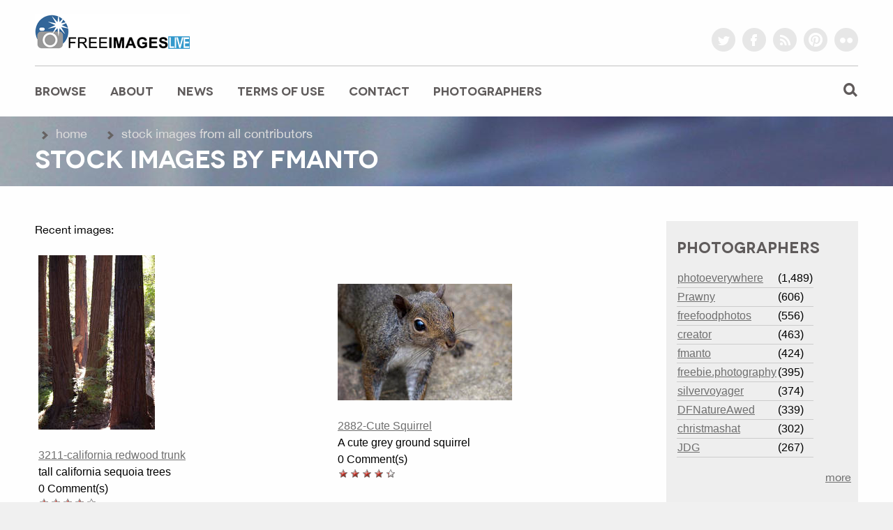

--- FILE ---
content_type: text/html; charset=utf-8
request_url: http://www.freeimageslive.co.uk/recent_images/9
body_size: 82754
content:
<!DOCTYPE html>
<!--[if lt IE 7]>      <html class="no-js lt-ie9 lt-ie8 lt-ie7"> <![endif]-->
<!--[if IE 7]>         <html class="no-js lt-ie9 lt-ie8"> <![endif]-->
<!--[if IE 8]>         <html class="no-js lt-ie9"> <![endif]-->
<!--[if gt IE 8]><!--> <html class="no-js"> <!--<![endif]-->
<!-- saved from url=(0014)about:internet -->

        <head>
<meta http-equiv="Content-Type" content="text/html; charset=utf-8" />
        <meta charset="utf-8">
        <meta http-equiv="X-UA-Compatible" content="IE=edge,chrome=1">
        
        <title>Stock images by fmanto | freeimageslive</title>
  
        <meta http-equiv="Content-Type" content="text/html; charset=utf-8" />
<link rel="alternate" type="application/rss+xml" title="Stock images by fmanto" href="/recent_images/9/feed" />
<link rel="shortcut icon" href="/files/favicon.ico" type="image/x-icon" />
<link rel="canonical" href="http://www.freeimageslive.co.uk/recent_images/9" />
<meta name="revisit-after" content="1 day" />
        <link type="text/css" rel="stylesheet" media="all" href="/files/css/css_23f0be47848d4f8fbc54003c09153353.css" />
<link type="text/css" rel="stylesheet" media="print" href="/files/css/css_cc344e826c8ac8a4188a3707de498ab3.css" />
<!--[if IE]>
<link type="text/css" rel="stylesheet" media="all" href="/sites/all/themes/freeimages2015/css/ie.css?9" />
<![endif]-->
<!--[if lte IE 6]>
<link type="text/css" rel="stylesheet" media="all" href="/sites/all/themes/freeimages2015/css/ie6.css?9" />
<![endif]-->
        <script type="text/javascript" src="/files/js/js_477b2c3ee26d177b80273f6b98c3f6b7.js"></script>
<script type="text/javascript" src="/sites/all/modules/views_charts/views_charts.js?9"></script>
<script type="text/javascript">
<!--//--><![CDATA[//><!--
jQuery.extend(Drupal.settings, { "basePath": "/", "fivestar": { "titleUser": "Your rating: ", "titleAverage": "Average: ", "feedbackSavingVote": "Saving your vote...", "feedbackVoteSaved": "Your vote has been saved.", "feedbackDeletingVote": "Deleting your vote...", "feedbackVoteDeleted": "Your vote has been deleted." } });
//--><!]]>
</script>
  
        <meta name="viewport" content="width=device-width; initial-scale=1.0; maximum-scale=1.0; minimum-scale=1.0; user-scalable=0;">
        <meta name="apple-mobile-web-app-capable" content="yes">
        <meta name="apple-mobile-web-app-status-bar-style" content="black">
        <meta name="format-detection" content="telephone=no">
        
        <link rel="shortcut icon" href="/favicon.ico" type="image/vnd.microsoft.icon" />
        <link rel="icon" href="/favicon.ico" type="image/x-icon" />
              
        <meta name="medium" content="mult" />
        <meta name="author" content="www.freeimages.co.uk">
       
        <link rel="alternate" type="application/rss+xml" title="Freeimages Updates" href="http://www.freeimageslive.co.uk/news_rss.xml" />
        <link rel="alternate" type="application/rss+xml" title="New Images Feed" href="http://www.freeimageslive.co.uk/rss.xml" />    
    
        <link rel="search" href="http://www.freeimageslive.co.uk/opensearch.xml" type="application/opensearchdescription+xml" title="FreeImagesLive Search" />

        <!-- Google tag (gtag.js) -->
        <script async src="https://www.googletagmanager.com/gtag/js?id=G-5ZEJEQGZQ9"></script>
        <script>
          window.dataLayer = window.dataLayer || [];
          function gtag(){dataLayer.push(arguments);}
          gtag('js', new Date());

          gtag('config', 'G-5ZEJEQGZQ9');
        </script>

</head>

<body class="compactbody ">
        <div id="wrapper_content"> 
          <!--[if lt IE 7]>
	            <p class="chromeframe">You are using an <strong>outdated</strong> browser. Please considder upgrading it, or hang your IT manager and improve the world.</p>
	        <![endif]-->
          <div class="wrapper">
            <header> <a href="/" id="logo" class="ir">freeimageslive.co.uk</a>
              <ul class="socials">
                <li><a target="_blank" href="https://twitter.com/freeimagesuk" class="ir twitter">twitter</a></li>
                <li><a target="_blank" href="https://www.facebook.com/freeimagesuk" class="ir facebook">facebook</a></li>
                <li><a target="_blank" href="http://www.freeimageslive.co.uk/news_rss.xml" class="ir rss">rss</a></li>
                <li><a target="_blank" href="http://www.pinterest.com/freeimagesuk/" class="ir pinterest">pinterest</a></li>
                <li><a target="_blank" href="https://www.flickr.com/photos/freeimagesuk" class="ir flickr">flickr</a></li>
              </ul>
            </header>
          </div>
          <!-- /wrapper -->
          <div id="menu">
            <div class="wrapper">
              <div id="menu_trigger" class="mobile">menu</div>
              <nav>   
                                       
                      
                    <div id="navigation"><div class="section clearfix">

                      <h2 class="element-invisible">Main menu</h2><ul id="main-menu" class="links clearfix"><li class="menu-130 first"><a href="/image" title="view the images that visitors have contributed to the archive">Browse</a></li>
<li class="menu-3501"><a href="http://www.freeimages.co.uk/about.htm" title="About freeimages">About</a></li>
<li class="menu-524"><a href="/news" title="Site updates and news">News</a></li>
<li class="menu-3556"><a href="http://www.freeimages.co.uk/terms.htm" title="terms of image use">Terms of Use</a></li>
<li class="menu-277"><a href="/contact" title="Contact site admin for support and info">Contact</a></li>
<li class="menu-3557 last"><a href="/top_photographers" title="list of our photographers and info about becoming a controibutor">Photographers</a></li>
</ul>
                      
                    </div></div><!-- /.section, /#navigation -->
                                     
              </nav>
              <div class="search">
      
               <div id="search-box">
                                   
                   <form action="/search_images"  accept-charset="UTF-8" method="get" id="views-exposed-form-Search-default">
                     <div id="search_text">
                       <input type="text" maxlength="96" name="keywords" size="15" value="" title="Enter the image keywords you to find" class="form-text" />
                       </div>
                      <input type="submit" id="search_submit" value="Search"  class="form-submit" />
                      <p class="btn_search">image search</p>
                   </form> 
                 </div>
                

     
               
              </div>
              <div class="clearfix"></div>
            </div>
            <!-- /wrapper --> 
          </div>
          <div id="toptitle">
            <div class="wrapper">
              
              <div id="breadcrumb">
                <ul class="nav option-set">
                    <div class="breadcrumb"><ul> <li> <a href="/">Home</a></li> <li><a href="/recent_images/all">Stock images from all contributors</a></li> </ul> </div>                </ul>
              </div>
                           <div class="clearfix"><h1>Stock images by fmanto</h1></div>
                       
                        
           
               
            </div>
          </div>
          <!-- /featured -->
          
          <div class="wrapper">
            <div id="content" class="not_single">
              <div class="post">
                <div class="entry"> 
                
     
                                    
                  
                  
                  
	        
      
                                                      
                  
                  <div id="content-area"><div class="view view-recent-images view-id-recent_images view-display-id-page_1 view-dom-id-1">

<div class="">
  
      <div class="view-header">
      <p>Recent images:</p>
    </div>
  
  
  
      <div class="view-content">
      <table class="views-view-grid col-2">
  <tbody>
                <tr class="row-1 row-first">
                  <td class="col-1 col-first">
              
  <div class="views-field-image-image">
                <span class="field-content"><a href="/free_stock_image/californianredwoodsjpg"><img src="http://www.freeimageslive.co.uk/files/images006/californian_redwoods.small.jpg" alt="3211-california redwood trunk" title="3211-california redwood trunk"  class="image image-small " width="167" height="250" /></a></span>
  </div>
  
  <div class="views-field-title">
                <span class="field-content"><a href="/free_stock_image/californianredwoodsjpg">3211-california redwood trunk</a></span>
  </div>
  
  <div class="views-field-field-iptc-caption-value">
                <span class="field-content">tall california sequoia trees</span>
  </div>
  
  <div class="views-field-comment-count">
                <span class="field-content">0 Comment(s)</span>
  </div>
  
  <div class="views-field-value">
                <span class="field-content"><div class="fivestar-widget-static fivestar-widget-static-vote fivestar-widget-static-5 clear-block"><div class="star star-1 star-odd star-first"><span class="on">4</span></div><div class="star star-2 star-even"><span class="on"></span></div><div class="star star-3 star-odd"><span class="on"></span></div><div class="star star-4 star-even"><span class="on"></span></div><div class="star star-5 star-odd star-last"><span class="off"></span></div></div></span>
  </div>
          </td>
                  <td class="col-2 col-last">
              
  <div class="views-field-image-image">
                <span class="field-content"><a href="/free_stock_image/squirreljpg-0"><img src="http://www.freeimageslive.co.uk/files/images005/Squirrel.small.jpg" alt="2882-Cute Squirrel" title="2882-Cute Squirrel"  class="image image-small " width="250" height="167" /></a></span>
  </div>
  
  <div class="views-field-title">
                <span class="field-content"><a href="/free_stock_image/squirreljpg-0">2882-Cute Squirrel</a></span>
  </div>
  
  <div class="views-field-field-iptc-caption-value">
                <span class="field-content">A cute grey ground squirrel</span>
  </div>
  
  <div class="views-field-comment-count">
                <span class="field-content">0 Comment(s)</span>
  </div>
  
  <div class="views-field-value">
                <span class="field-content"><div class="fivestar-widget-static fivestar-widget-static-vote fivestar-widget-static-5 clear-block"><div class="star star-1 star-odd star-first"><span class="on">4.333335</span></div><div class="star star-2 star-even"><span class="on"></span></div><div class="star star-3 star-odd"><span class="on"></span></div><div class="star star-4 star-even"><span class="on"></span></div><div class="star star-5 star-odd star-last"><span class="on" style="width: 33.3335%"></span></div></div></span>
  </div>
          </td>
              </tr>
                <tr class="row-2">
                  <td class="col-1 col-first">
              
  <div class="views-field-image-image">
                <span class="field-content"><a href="/free_stock_image/livingroofskylightsjpg"><img src="http://www.freeimageslive.co.uk/files/images005/living_roof_skylights.small.jpg" alt="2880-Academy of Sciences Living Roof" title="2880-Academy of Sciences Living Roof"  class="image image-small " width="167" height="250" /></a></span>
  </div>
  
  <div class="views-field-title">
                <span class="field-content"><a href="/free_stock_image/livingroofskylightsjpg">2880-Academy of Sciences Living Roo...</a></span>
  </div>
  
  <div class="views-field-field-iptc-caption-value">
                <span class="field-content">the living roof on the Academy of Sciences building, Goldengate park, san francisco</span>
  </div>
  
  <div class="views-field-comment-count">
                <span class="field-content">0 Comment(s)</span>
  </div>
  
  <div class="views-field-value">
                <span class="field-content"><div class="fivestar-widget-static fivestar-widget-static-vote fivestar-widget-static-5 clear-block"><div class="star star-1 star-odd star-first"><span class="on">3</span></div><div class="star star-2 star-even"><span class="on"></span></div><div class="star star-3 star-odd"><span class="on"></span></div><div class="star star-4 star-even"><span class="off"></span></div><div class="star star-5 star-odd star-last"><span class="off"></span></div></div></span>
  </div>
          </td>
                  <td class="col-2 col-last">
              
  <div class="views-field-image-image">
                <span class="field-content"><a href="/free_stock_image/russianorhtodoxchurchjpg"><img src="http://www.freeimageslive.co.uk/files/images005/russian_orhtodox_church.small.jpg" alt="2881-russian orthodox chruch" title="2881-russian orthodox chruch"  class="image image-small " width="167" height="250" /></a></span>
  </div>
  
  <div class="views-field-title">
                <span class="field-content"><a href="/free_stock_image/russianorhtodoxchurchjpg">2881-russian orthodox chruch</a></span>
  </div>
  
  <div class="views-field-field-iptc-caption-value">
                <span class="field-content">gold domes of the Holy Virgin Catholic Russian Orthodox Church in san francisco</span>
  </div>
  
  <div class="views-field-comment-count">
                <span class="field-content">0 Comment(s)</span>
  </div>
  
  <div class="views-field-value">
                <span class="field-content"><div class="fivestar-widget-static fivestar-widget-static-vote fivestar-widget-static-5 clear-block"><div class="star star-1 star-odd star-first"><span class="off">0</span></div><div class="star star-2 star-even"><span class="off"></span></div><div class="star star-3 star-odd"><span class="off"></span></div><div class="star star-4 star-even"><span class="off"></span></div><div class="star star-5 star-odd star-last"><span class="off"></span></div></div></span>
  </div>
          </td>
              </tr>
                <tr class="row-3">
                  <td class="col-1 col-first">
              
  <div class="views-field-image-image">
                <span class="field-content"><a href="/free_stock_image/butterfliesjpg"><img src="http://www.freeimageslive.co.uk/files/images005/butterflies.small.jpg" alt="2886-butterflies feeding" title="2886-butterflies feeding"  class="image image-small " width="250" height="167" /></a></span>
  </div>
  
  <div class="views-field-title">
                <span class="field-content"><a href="/free_stock_image/butterfliesjpg">2886-butterflies feeding</a></span>
  </div>
  
  <div class="views-field-field-iptc-caption-value">
                <span class="field-content">two butterflies feeding on an orange and yellow coloured flower head</span>
  </div>
  
  <div class="views-field-comment-count">
                <span class="field-content">0 Comment(s)</span>
  </div>
  
  <div class="views-field-value">
                <span class="field-content"><div class="fivestar-widget-static fivestar-widget-static-vote fivestar-widget-static-5 clear-block"><div class="star star-1 star-odd star-first"><span class="on">4.666665</span></div><div class="star star-2 star-even"><span class="on"></span></div><div class="star star-3 star-odd"><span class="on"></span></div><div class="star star-4 star-even"><span class="on"></span></div><div class="star star-5 star-odd star-last"><span class="on" style="width: 66.6665%"></span></div></div></span>
  </div>
          </td>
                  <td class="col-2 col-last">
              
  <div class="views-field-image-image">
                <span class="field-content"><a href="/free_stock_image/bluebutterfly0jpg"><img src="http://www.freeimageslive.co.uk/files/images005/blue_butterfly_0.small.jpg" alt="2885-butterfly feeding" title="2885-butterfly feeding"  class="image image-small " width="250" height="167" /></a></span>
  </div>
  
  <div class="views-field-title">
                <span class="field-content"><a href="/free_stock_image/bluebutterfly0jpg">2885-butterfly feeding</a></span>
  </div>
  
  <div class="views-field-field-iptc-caption-value">
                <span class="field-content">a butterfly feeding on a flower head</span>
  </div>
  
  <div class="views-field-comment-count">
                <span class="field-content">0 Comment(s)</span>
  </div>
  
  <div class="views-field-value">
                <span class="field-content"><div class="fivestar-widget-static fivestar-widget-static-vote fivestar-widget-static-5 clear-block"><div class="star star-1 star-odd star-first"><span class="on">5</span></div><div class="star star-2 star-even"><span class="on"></span></div><div class="star star-3 star-odd"><span class="on"></span></div><div class="star star-4 star-even"><span class="on"></span></div><div class="star star-5 star-odd star-last"><span class="on"></span></div></div></span>
  </div>
          </td>
              </tr>
                <tr class="row-4">
                  <td class="col-1 col-first">
              
  <div class="views-field-image-image">
                <span class="field-content"><a href="/free_stock_image/fishfinsjpg"><img src="http://www.freeimageslive.co.uk/files/images005/fish_fins.small.jpg" alt="2887-fish fin bones" title="2887-fish fin bones"  class="image image-small " width="250" height="167" /></a></span>
  </div>
  
  <div class="views-field-title">
                <span class="field-content"><a href="/free_stock_image/fishfinsjpg">2887-fish fin bones</a></span>
  </div>
  
  <div class="views-field-field-iptc-caption-value">
                <span class="field-content"></span>
  </div>
  
  <div class="views-field-comment-count">
                <span class="field-content">0 Comment(s)</span>
  </div>
  
  <div class="views-field-value">
                <span class="field-content"><div class="fivestar-widget-static fivestar-widget-static-vote fivestar-widget-static-5 clear-block"><div class="star star-1 star-odd star-first"><span class="on">5</span></div><div class="star star-2 star-even"><span class="on"></span></div><div class="star star-3 star-odd"><span class="on"></span></div><div class="star star-4 star-even"><span class="on"></span></div><div class="star star-5 star-odd star-last"><span class="on"></span></div></div></span>
  </div>
          </td>
                  <td class="col-2 col-last">
              
  <div class="views-field-image-image">
                <span class="field-content"><a href="/free_stock_image/fishskeletonjpg"><img src="http://www.freeimageslive.co.uk/files/images005/fish_skeleton.small.jpg" alt="2888-Stained Fish Skeleton" title="2888-Stained Fish Skeleton"  class="image image-small " width="250" height="167" /></a></span>
  </div>
  
  <div class="views-field-title">
                <span class="field-content"><a href="/free_stock_image/fishskeletonjpg">2888-Stained Fish Skeleton</a></span>
  </div>
  
  <div class="views-field-field-iptc-caption-value">
                <span class="field-content">Editorial Use: A stained Fish skeleton at the san francisco academy of sciences</span>
  </div>
  
  <div class="views-field-comment-count">
                <span class="field-content">0 Comment(s)</span>
  </div>
  
  <div class="views-field-value">
                <span class="field-content"><div class="fivestar-widget-static fivestar-widget-static-vote fivestar-widget-static-5 clear-block"><div class="star star-1 star-odd star-first"><span class="on">4</span></div><div class="star star-2 star-even"><span class="on"></span></div><div class="star star-3 star-odd"><span class="on"></span></div><div class="star star-4 star-even"><span class="on"></span></div><div class="star star-5 star-odd star-last"><span class="off"></span></div></div></span>
  </div>
          </td>
              </tr>
                <tr class="row-5">
                  <td class="col-1 col-first">
              
  <div class="views-field-image-image">
                <span class="field-content"><a href="/free_stock_image/fishskeletondetailsjpg"><img src="http://www.freeimageslive.co.uk/files/images005/fish_skeleton_details.small.jpg" alt="2889-Fish Skeleton Details" title="2889-Fish Skeleton Details"  class="image image-small " width="250" height="167" /></a></span>
  </div>
  
  <div class="views-field-title">
                <span class="field-content"><a href="/free_stock_image/fishskeletondetailsjpg">2889-Fish Skeleton Details</a></span>
  </div>
  
  <div class="views-field-field-iptc-caption-value">
                <span class="field-content">Editorial Use: close up on a stained Fish skeleton at the san francisco academy of sciences</span>
  </div>
  
  <div class="views-field-comment-count">
                <span class="field-content">0 Comment(s)</span>
  </div>
  
  <div class="views-field-value">
                <span class="field-content"><div class="fivestar-widget-static fivestar-widget-static-vote fivestar-widget-static-5 clear-block"><div class="star star-1 star-odd star-first"><span class="off">0</span></div><div class="star star-2 star-even"><span class="off"></span></div><div class="star star-3 star-odd"><span class="off"></span></div><div class="star star-4 star-even"><span class="off"></span></div><div class="star star-5 star-odd star-last"><span class="off"></span></div></div></span>
  </div>
          </td>
                  <td class="col-2 col-last">
              
  <div class="views-field-image-image">
                <span class="field-content"><a href="/free_stock_image/groundhogjpg"><img src="http://www.freeimageslive.co.uk/files/images005/groundhog.small.jpg" alt="2890-groundhog" title="2890-groundhog"  class="image image-small " width="250" height="167" /></a></span>
  </div>
  
  <div class="views-field-title">
                <span class="field-content"><a href="/free_stock_image/groundhogjpg">2890-groundhog</a></span>
  </div>
  
  <div class="views-field-field-iptc-caption-value">
                <span class="field-content">a groundhog emerging from a burrow</span>
  </div>
  
  <div class="views-field-comment-count">
                <span class="field-content">0 Comment(s)</span>
  </div>
  
  <div class="views-field-value">
                <span class="field-content"><div class="fivestar-widget-static fivestar-widget-static-vote fivestar-widget-static-5 clear-block"><div class="star star-1 star-odd star-first"><span class="off">0</span></div><div class="star star-2 star-even"><span class="off"></span></div><div class="star star-3 star-odd"><span class="off"></span></div><div class="star star-4 star-even"><span class="off"></span></div><div class="star star-5 star-odd star-last"><span class="off"></span></div></div></span>
  </div>
          </td>
              </tr>
                <tr class="row-6">
                  <td class="col-1 col-first">
              
  <div class="views-field-image-image">
                <span class="field-content"><a href="/free_stock_image/academyofsciencesaquariumjpg"><img src="http://www.freeimageslive.co.uk/files/images005/academy_of_sciences_aquarium.small.jpg" alt="2884-Under the fish tank" title="2884-Under the fish tank"  class="image image-small " width="250" height="167" /></a></span>
  </div>
  
  <div class="views-field-title">
                <span class="field-content"><a href="/free_stock_image/academyofsciencesaquariumjpg">2884-Under the fish tank</a></span>
  </div>
  
  <div class="views-field-field-iptc-caption-value">
                <span class="field-content">Editorial Use: underwater biospehere at the California Academy of Science</span>
  </div>
  
  <div class="views-field-comment-count">
                <span class="field-content">0 Comment(s)</span>
  </div>
  
  <div class="views-field-value">
                <span class="field-content"><div class="fivestar-widget-static fivestar-widget-static-vote fivestar-widget-static-5 clear-block"><div class="star star-1 star-odd star-first"><span class="on">4</span></div><div class="star star-2 star-even"><span class="on"></span></div><div class="star star-3 star-odd"><span class="on"></span></div><div class="star star-4 star-even"><span class="on"></span></div><div class="star star-5 star-odd star-last"><span class="off"></span></div></div></span>
  </div>
          </td>
                  <td class="col-2 col-last">
              
  <div class="views-field-image-image">
                <span class="field-content"><a href="/free_stock_image/squirreleatingjpg"><img src="http://www.freeimageslive.co.uk/files/images005/Squirrel_eating.small.jpg" alt="2883-Squirrel" title="2883-Squirrel"  class="image image-small " width="250" height="167" /></a></span>
  </div>
  
  <div class="views-field-title">
                <span class="field-content"><a href="/free_stock_image/squirreleatingjpg">2883-Squirrel</a></span>
  </div>
  
  <div class="views-field-field-iptc-caption-value">
                <span class="field-content">A cute grey ground squirrel eating</span>
  </div>
  
  <div class="views-field-comment-count">
                <span class="field-content">0 Comment(s)</span>
  </div>
  
  <div class="views-field-value">
                <span class="field-content"><div class="fivestar-widget-static fivestar-widget-static-vote fivestar-widget-static-5 clear-block"><div class="star star-1 star-odd star-first"><span class="off">0</span></div><div class="star star-2 star-even"><span class="off"></span></div><div class="star star-3 star-odd"><span class="off"></span></div><div class="star star-4 star-even"><span class="off"></span></div><div class="star star-5 star-odd star-last"><span class="off"></span></div></div></span>
  </div>
          </td>
              </tr>
                <tr class="row-7">
                  <td class="col-1 col-first">
              
  <div class="views-field-image-image">
                <span class="field-content"><a href="/free_stock_image/architectureceilingtilesjpg"><img src="http://www.freeimageslive.co.uk/files/images005/architecture_ceiling_tiles.small.jpg" alt="2878-Ceiling tile details" title="2878-Ceiling tile details"  class="image image-small " width="167" height="250" /></a></span>
  </div>
  
  <div class="views-field-title">
                <span class="field-content"><a href="/free_stock_image/architectureceilingtilesjpg">2878-Ceiling tile details</a></span>
  </div>
  
  <div class="views-field-field-iptc-caption-value">
                <span class="field-content">editorial use: ceiling tiles in the roof of the California Academy of sciences, golden gate park, san francisco</span>
  </div>
  
  <div class="views-field-comment-count">
                <span class="field-content">0 Comment(s)</span>
  </div>
  
  <div class="views-field-value">
                <span class="field-content"><div class="fivestar-widget-static fivestar-widget-static-vote fivestar-widget-static-5 clear-block"><div class="star star-1 star-odd star-first"><span class="on">2</span></div><div class="star star-2 star-even"><span class="on"></span></div><div class="star star-3 star-odd"><span class="off"></span></div><div class="star star-4 star-even"><span class="off"></span></div><div class="star star-5 star-odd star-last"><span class="off"></span></div></div></span>
  </div>
          </td>
                  <td class="col-2 col-last">
              
  <div class="views-field-image-image">
                <span class="field-content"><a href="/free_stock_image/celingtilesjpg"><img src="http://www.freeimageslive.co.uk/files/images005/celing_tiles.small.jpg" alt="2879-Architectural Ceiling tiles" title="2879-Architectural Ceiling tiles"  class="image image-small " width="167" height="250" /></a></span>
  </div>
  
  <div class="views-field-title">
                <span class="field-content"><a href="/free_stock_image/celingtilesjpg">2879-Architectural Ceiling tiles</a></span>
  </div>
  
  <div class="views-field-field-iptc-caption-value">
                <span class="field-content">editorial use: ceiling tiles in the roof of the Academy of sciences, golden gate park, san francisco</span>
  </div>
  
  <div class="views-field-comment-count">
                <span class="field-content">0 Comment(s)</span>
  </div>
  
  <div class="views-field-value">
                <span class="field-content"><div class="fivestar-widget-static fivestar-widget-static-vote fivestar-widget-static-5 clear-block"><div class="star star-1 star-odd star-first"><span class="off">0</span></div><div class="star star-2 star-even"><span class="off"></span></div><div class="star star-3 star-odd"><span class="off"></span></div><div class="star star-4 star-even"><span class="off"></span></div><div class="star star-5 star-odd star-last"><span class="off"></span></div></div></span>
  </div>
          </td>
              </tr>
                <tr class="row-8">
                  <td class="col-1 col-first">
              
  <div class="views-field-image-image">
                <span class="field-content"><a href="/free_stock_image/macrolinesjpg"><img src="http://www.freeimageslive.co.uk/files/images005/macro_lines.small.jpg" alt="2877-Fish Skeleton Bones" title="2877-Fish Skeleton Bones"  class="image image-small " width="250" height="167" /></a></span>
  </div>
  
  <div class="views-field-title">
                <span class="field-content"><a href="/free_stock_image/macrolinesjpg">2877-Fish Skeleton Bones</a></span>
  </div>
  
  <div class="views-field-field-iptc-caption-value">
                <span class="field-content">Editorial Use: Bone structure of a Fish skeleton at the sanfrancisco academy of sciences</span>
  </div>
  
  <div class="views-field-comment-count">
                <span class="field-content">0 Comment(s)</span>
  </div>
  
  <div class="views-field-value">
                <span class="field-content"><div class="fivestar-widget-static fivestar-widget-static-vote fivestar-widget-static-5 clear-block"><div class="star star-1 star-odd star-first"><span class="off">0</span></div><div class="star star-2 star-even"><span class="off"></span></div><div class="star star-3 star-odd"><span class="off"></span></div><div class="star star-4 star-even"><span class="off"></span></div><div class="star star-5 star-odd star-last"><span class="off"></span></div></div></span>
  </div>
          </td>
                  <td class="col-2 col-last">
              
  <div class="views-field-image-image">
                <span class="field-content"><a href="/free_stock_image/fishbonesjpg"><img src="http://www.freeimageslive.co.uk/files/images005/fish_bones.small.jpg" alt="2876-fish bones" title="2876-fish bones"  class="image image-small " width="250" height="167" /></a></span>
  </div>
  
  <div class="views-field-title">
                <span class="field-content"><a href="/free_stock_image/fishbonesjpg">2876-fish bones</a></span>
  </div>
  
  <div class="views-field-field-iptc-caption-value">
                <span class="field-content">close up on the bony skeleton of a fish</span>
  </div>
  
  <div class="views-field-comment-count">
                <span class="field-content">0 Comment(s)</span>
  </div>
  
  <div class="views-field-value">
                <span class="field-content"><div class="fivestar-widget-static fivestar-widget-static-vote fivestar-widget-static-5 clear-block"><div class="star star-1 star-odd star-first"><span class="off">0</span></div><div class="star star-2 star-even"><span class="off"></span></div><div class="star star-3 star-odd"><span class="off"></span></div><div class="star star-4 star-even"><span class="off"></span></div><div class="star star-5 star-odd star-last"><span class="off"></span></div></div></span>
  </div>
          </td>
              </tr>
                <tr class="row-9">
                  <td class="col-1 col-first">
              
  <div class="views-field-image-image">
                <span class="field-content"><a href="/free_stock_image/crosstowntrafficjpg"><img src="http://www.freeimageslive.co.uk/files/images005/cross_town_traffic.small.jpg" alt="2875-cross town traffic" title="2875-cross town traffic"  class="image image-small " width="167" height="250" /></a></span>
  </div>
  
  <div class="views-field-title">
                <span class="field-content"><a href="/free_stock_image/crosstowntrafficjpg">2875-cross town traffic</a></span>
  </div>
  
  <div class="views-field-field-iptc-caption-value">
                <span class="field-content">blurred lines of traffic crossing an intersection at night</span>
  </div>
  
  <div class="views-field-comment-count">
                <span class="field-content">0 Comment(s)</span>
  </div>
  
  <div class="views-field-value">
                <span class="field-content"><div class="fivestar-widget-static fivestar-widget-static-vote fivestar-widget-static-5 clear-block"><div class="star star-1 star-odd star-first"><span class="off">0</span></div><div class="star star-2 star-even"><span class="off"></span></div><div class="star star-3 star-odd"><span class="off"></span></div><div class="star star-4 star-even"><span class="off"></span></div><div class="star star-5 star-odd star-last"><span class="off"></span></div></div></span>
  </div>
          </td>
                  <td class="col-2 col-last">
              
  <div class="views-field-image-image">
                <span class="field-content"><a href="/free_stock_image/blurredstreetscapejpg"><img src="http://www.freeimageslive.co.uk/files/images005/blurred_streetscape.small.jpg" alt="2874-blurred traffic lights" title="2874-blurred traffic lights"  class="image image-small " width="167" height="250" /></a></span>
  </div>
  
  <div class="views-field-title">
                <span class="field-content"><a href="/free_stock_image/blurredstreetscapejpg">2874-blurred traffic lights</a></span>
  </div>
  
  <div class="views-field-field-iptc-caption-value">
                <span class="field-content">blurred lines of light from traffic moving at night on a busy city street</span>
  </div>
  
  <div class="views-field-comment-count">
                <span class="field-content">0 Comment(s)</span>
  </div>
  
  <div class="views-field-value">
                <span class="field-content"><div class="fivestar-widget-static fivestar-widget-static-vote fivestar-widget-static-5 clear-block"><div class="star star-1 star-odd star-first"><span class="off">0</span></div><div class="star star-2 star-even"><span class="off"></span></div><div class="star star-3 star-odd"><span class="off"></span></div><div class="star star-4 star-even"><span class="off"></span></div><div class="star star-5 star-odd star-last"><span class="off"></span></div></div></span>
  </div>
          </td>
              </tr>
                <tr class="row-10">
                  <td class="col-1 col-first">
              
  <div class="views-field-image-image">
                <span class="field-content"><a href="/free_stock_image/clarendonheightsjpg"><img src="http://www.freeimageslive.co.uk/files/images005/Clarendon_Heights.small.jpg" alt="2870-Clarendon Heights San Francisco" title="2870-Clarendon Heights San Francisco"  class="image image-small " width="167" height="250" /></a></span>
  </div>
  
  <div class="views-field-title">
                <span class="field-content"><a href="/free_stock_image/clarendonheightsjpg">2870-Clarendon Heights San Francisc...</a></span>
  </div>
  
  <div class="views-field-field-iptc-caption-value">
                <span class="field-content">San franciscos Clarendon Heights and the Sutro Tower the cities south east</span>
  </div>
  
  <div class="views-field-comment-count">
                <span class="field-content">0 Comment(s)</span>
  </div>
  
  <div class="views-field-value">
                <span class="field-content"><div class="fivestar-widget-static fivestar-widget-static-vote fivestar-widget-static-5 clear-block"><div class="star star-1 star-odd star-first"><span class="off">0</span></div><div class="star star-2 star-even"><span class="off"></span></div><div class="star star-3 star-odd"><span class="off"></span></div><div class="star star-4 star-even"><span class="off"></span></div><div class="star star-5 star-odd star-last"><span class="off"></span></div></div></span>
  </div>
          </td>
                  <td class="col-2 col-last">
              
  <div class="views-field-image-image">
                <span class="field-content"><a href="/free_stock_image/sutrotowerjpg"><img src="http://www.freeimageslive.co.uk/files/images005/Sutro_Tower.small.jpg" alt="2871-Sutro Tower" title="2871-Sutro Tower"  class="image image-small " width="165" height="250" /></a></span>
  </div>
  
  <div class="views-field-title">
                <span class="field-content"><a href="/free_stock_image/sutrotowerjpg">2871-Sutro Tower</a></span>
  </div>
  
  <div class="views-field-field-iptc-caption-value">
                <span class="field-content">San franciscos landmark antenna tower standing on top of on Clarendon Heights in the cities south east</span>
  </div>
  
  <div class="views-field-comment-count">
                <span class="field-content">0 Comment(s)</span>
  </div>
  
  <div class="views-field-value">
                <span class="field-content"><div class="fivestar-widget-static fivestar-widget-static-vote fivestar-widget-static-5 clear-block"><div class="star star-1 star-odd star-first"><span class="on">5</span></div><div class="star star-2 star-even"><span class="on"></span></div><div class="star star-3 star-odd"><span class="on"></span></div><div class="star star-4 star-even"><span class="on"></span></div><div class="star star-5 star-odd star-last"><span class="on"></span></div></div></span>
  </div>
          </td>
              </tr>
                <tr class="row-11">
                  <td class="col-1 col-first">
              
  <div class="views-field-image-image">
                <span class="field-content"><a href="/free_stock_image/deyoungmuseumjpg"><img src="http://www.freeimageslive.co.uk/files/images005/de_young_museum.small.jpg" alt="2872-De Young Museum Exterior" title="2872-De Young Museum Exterior"  class="image image-small " width="167" height="250" /></a></span>
  </div>
  
  <div class="views-field-title">
                <span class="field-content"><a href="/free_stock_image/deyoungmuseumjpg">2872-De Young Museum Exterior</a></span>
  </div>
  
  <div class="views-field-field-iptc-caption-value">
                <span class="field-content">modern architecture of the De Young Museum, san francisco golden gate park</span>
  </div>
  
  <div class="views-field-comment-count">
                <span class="field-content">0 Comment(s)</span>
  </div>
  
  <div class="views-field-value">
                <span class="field-content"><div class="fivestar-widget-static fivestar-widget-static-vote fivestar-widget-static-5 clear-block"><div class="star star-1 star-odd star-first"><span class="off">0</span></div><div class="star star-2 star-even"><span class="off"></span></div><div class="star star-3 star-odd"><span class="off"></span></div><div class="star star-4 star-even"><span class="off"></span></div><div class="star star-5 star-odd star-last"><span class="off"></span></div></div></span>
  </div>
          </td>
                  <td class="col-2 col-last">
              
  <div class="views-field-image-image">
                <span class="field-content"><a href="/free_stock_image/sanfranciscomarketstreetjpg"><img src="http://www.freeimageslive.co.uk/files/images005/san_francisco_marketstreet.small.jpg" alt="2873-san_francisco_marketstreet.jpg" title="2873-san_francisco_marketstreet.jpg"  class="image image-small " width="167" height="250" /></a></span>
  </div>
  
  <div class="views-field-title">
                <span class="field-content"><a href="/free_stock_image/sanfranciscomarketstreetjpg">2873-san_francisco_marketstreet.jpg</a></span>
  </div>
  
  <div class="views-field-field-iptc-caption-value">
                <span class="field-content"></span>
  </div>
  
  <div class="views-field-comment-count">
                <span class="field-content">0 Comment(s)</span>
  </div>
  
  <div class="views-field-value">
                <span class="field-content"><div class="fivestar-widget-static fivestar-widget-static-vote fivestar-widget-static-5 clear-block"><div class="star star-1 star-odd star-first"><span class="off">0</span></div><div class="star star-2 star-even"><span class="off"></span></div><div class="star star-3 star-odd"><span class="off"></span></div><div class="star star-4 star-even"><span class="off"></span></div><div class="star star-5 star-odd star-last"><span class="off"></span></div></div></span>
  </div>
          </td>
              </tr>
                <tr class="row-12">
                  <td class="col-1 col-first">
              
  <div class="views-field-image-image">
                <span class="field-content"><a href="/free_stock_image/underwaterecosystemjpg"><img src="http://www.freeimageslive.co.uk/files/images005/underwater_ecosystem.small.jpg" alt="2869-Academy of Science Aquarium" title="2869-Academy of Science Aquarium"  class="image image-small " width="250" height="167" /></a></span>
  </div>
  
  <div class="views-field-title">
                <span class="field-content"><a href="/free_stock_image/underwaterecosystemjpg">2869-Academy of Science Aquarium</a></span>
  </div>
  
  <div class="views-field-field-iptc-caption-value">
                <span class="field-content">Editorial Use: underwater biospehere at the Academy of Sciences, Golden gate park, San francisco</span>
  </div>
  
  <div class="views-field-comment-count">
                <span class="field-content">0 Comment(s)</span>
  </div>
  
  <div class="views-field-value">
                <span class="field-content"><div class="fivestar-widget-static fivestar-widget-static-vote fivestar-widget-static-5 clear-block"><div class="star star-1 star-odd star-first"><span class="off">0</span></div><div class="star star-2 star-even"><span class="off"></span></div><div class="star star-3 star-odd"><span class="off"></span></div><div class="star star-4 star-even"><span class="off"></span></div><div class="star star-5 star-odd star-last"><span class="off"></span></div></div></span>
  </div>
          </td>
                  <td class="col-2 col-last">
              
  <div class="views-field-image-image">
                <span class="field-content"><a href="/free_stock_image/academyofsciencesbiodomejpg"><img src="http://www.freeimageslive.co.uk/files/images005/Academy_of_sciences_biodome.small.jpg" alt="2868-Academy of sciences rainforest" title="2868-Academy of sciences rainforest"  class="image image-small " width="167" height="250" /></a></span>
  </div>
  
  <div class="views-field-title">
                <span class="field-content"><a href="/free_stock_image/academyofsciencesbiodomejpg">2868-Academy of sciences rainforest</a></span>
  </div>
  
  <div class="views-field-field-iptc-caption-value">
                <span class="field-content">inside the rainforest bio spehere at the California Academy of sciences, golden gate park, san francisco</span>
  </div>
  
  <div class="views-field-comment-count">
                <span class="field-content">0 Comment(s)</span>
  </div>
  
  <div class="views-field-value">
                <span class="field-content"><div class="fivestar-widget-static fivestar-widget-static-vote fivestar-widget-static-5 clear-block"><div class="star star-1 star-odd star-first"><span class="off">0</span></div><div class="star star-2 star-even"><span class="off"></span></div><div class="star star-3 star-odd"><span class="off"></span></div><div class="star star-4 star-even"><span class="off"></span></div><div class="star star-5 star-odd star-last"><span class="off"></span></div></div></span>
  </div>
          </td>
              </tr>
                <tr class="row-13">
                  <td class="col-1 col-first">
              
  <div class="views-field-image-image">
                <span class="field-content"><a href="/free_stock_image/urbisjpg"><img src="http://www.freeimageslive.co.uk/files/images005/urbis.small.JPG" alt="2179-urbis viewing gallery" title="2179-urbis viewing gallery"  class="image image-small " width="132" height="250" /></a></span>
  </div>
  
  <div class="views-field-title">
                <span class="field-content"><a href="/free_stock_image/urbisjpg">2179-urbis viewing gallery</a></span>
  </div>
  
  <div class="views-field-field-iptc-caption-value">
                <span class="field-content">glass interior of the manchester urbis viewing gallery</span>
  </div>
  
  <div class="views-field-comment-count">
                <span class="field-content">0 Comment(s)</span>
  </div>
  
  <div class="views-field-value">
                <span class="field-content"><div class="fivestar-widget-static fivestar-widget-static-vote fivestar-widget-static-5 clear-block"><div class="star star-1 star-odd star-first"><span class="off">0</span></div><div class="star star-2 star-even"><span class="off"></span></div><div class="star star-3 star-odd"><span class="off"></span></div><div class="star star-4 star-even"><span class="off"></span></div><div class="star star-5 star-odd star-last"><span class="off"></span></div></div></span>
  </div>
          </td>
                  <td class="col-2 col-last">
              
  <div class="views-field-image-image">
                <span class="field-content"><a href="/free_stock_image/manchesterairportbridgejpg"><img src="http://www.freeimageslive.co.uk/files/images005/manchester_airport_bridge.small.jpg" alt="2175-blue walkway manchester" title="2175-blue walkway manchester"  class="image image-small " width="250" height="166" /></a></span>
  </div>
  
  <div class="views-field-title">
                <span class="field-content"><a href="/free_stock_image/manchesterairportbridgejpg">2175-blue walkway manchester</a></span>
  </div>
  
  <div class="views-field-field-iptc-caption-value">
                <span class="field-content">blue neon lit walkway at manchester airport</span>
  </div>
  
  <div class="views-field-comment-count">
                <span class="field-content">0 Comment(s)</span>
  </div>
  
  <div class="views-field-value">
                <span class="field-content"><div class="fivestar-widget-static fivestar-widget-static-vote fivestar-widget-static-5 clear-block"><div class="star star-1 star-odd star-first"><span class="off">0</span></div><div class="star star-2 star-even"><span class="off"></span></div><div class="star star-3 star-odd"><span class="off"></span></div><div class="star star-4 star-even"><span class="off"></span></div><div class="star star-5 star-odd star-last"><span class="off"></span></div></div></span>
  </div>
          </td>
              </tr>
                <tr class="row-14">
                  <td class="col-1 col-first">
              
  <div class="views-field-image-image">
                <span class="field-content"><a href="/free_stock_image/imperialwarmuseumnorthjpg"><img src="http://www.freeimageslive.co.uk/files/images005/imperial_war_museum_north.small.jpg" alt="2176-Imperial war museum roof" title="2176-Imperial war museum roof"  class="image image-small " width="167" height="250" /></a></span>
  </div>
  
  <div class="views-field-title">
                <span class="field-content"><a href="/free_stock_image/imperialwarmuseumnorthjpg">2176-Imperial war museum roof</a></span>
  </div>
  
  <div class="views-field-field-iptc-caption-value">
                <span class="field-content">detals of modern architecture - the imperial war museum north, salford quay, manchester</span>
  </div>
  
  <div class="views-field-comment-count">
                <span class="field-content">0 Comment(s)</span>
  </div>
  
  <div class="views-field-value">
                <span class="field-content"><div class="fivestar-widget-static fivestar-widget-static-vote fivestar-widget-static-5 clear-block"><div class="star star-1 star-odd star-first"><span class="on">5</span></div><div class="star star-2 star-even"><span class="on"></span></div><div class="star star-3 star-odd"><span class="on"></span></div><div class="star star-4 star-even"><span class="on"></span></div><div class="star star-5 star-odd star-last"><span class="on"></span></div></div></span>
  </div>
          </td>
                  <td class="col-2 col-last">
              
  <div class="views-field-image-image">
                <span class="field-content"><a href="/free_stock_image/manchesterwheelnightjpg"><img src="http://www.freeimageslive.co.uk/files/images005/manchester_wheel_night.small.jpg" alt="2178-the manchester wheel" title="2178-the manchester wheel"  class="image image-small " width="167" height="250" /></a></span>
  </div>
  
  <div class="views-field-title">
                <span class="field-content"><a href="/free_stock_image/manchesterwheelnightjpg">2178-the manchester wheel</a></span>
  </div>
  
  <div class="views-field-field-iptc-caption-value">
                <span class="field-content">manchester wheel lit at night</span>
  </div>
  
  <div class="views-field-comment-count">
                <span class="field-content">0 Comment(s)</span>
  </div>
  
  <div class="views-field-value">
                <span class="field-content"><div class="fivestar-widget-static fivestar-widget-static-vote fivestar-widget-static-5 clear-block"><div class="star star-1 star-odd star-first"><span class="off">0</span></div><div class="star star-2 star-even"><span class="off"></span></div><div class="star star-3 star-odd"><span class="off"></span></div><div class="star star-4 star-even"><span class="off"></span></div><div class="star star-5 star-odd star-last"><span class="off"></span></div></div></span>
  </div>
          </td>
              </tr>
                <tr class="row-15">
                  <td class="col-1 col-first">
              
  <div class="views-field-image-image">
                <span class="field-content"><a href="/free_stock_image/manchesterpiccadillyjpg"><img src="http://www.freeimageslive.co.uk/files/images005/manchester_piccadilly.small.JPG" alt="2177-manchester piccadilly station" title="2177-manchester piccadilly station"  class="image image-small " width="168" height="250" /></a></span>
  </div>
  
  <div class="views-field-title">
                <span class="field-content"><a href="/free_stock_image/manchesterpiccadillyjpg">2177-manchester piccadilly station</a></span>
  </div>
  
  <div class="views-field-field-iptc-caption-value">
                <span class="field-content">two virgin trains at manchesters piccadilly railway station</span>
  </div>
  
  <div class="views-field-comment-count">
                <span class="field-content">0 Comment(s)</span>
  </div>
  
  <div class="views-field-value">
                <span class="field-content"><div class="fivestar-widget-static fivestar-widget-static-vote fivestar-widget-static-5 clear-block"><div class="star star-1 star-odd star-first"><span class="off">0</span></div><div class="star star-2 star-even"><span class="off"></span></div><div class="star star-3 star-odd"><span class="off"></span></div><div class="star star-4 star-even"><span class="off"></span></div><div class="star star-5 star-odd star-last"><span class="off"></span></div></div></span>
  </div>
          </td>
                  <td class="col-2 col-last">
              
  <div class="views-field-image-image">
                <span class="field-content"><a href="/free_stock_image/abstractarchitecturejpg"><img src="http://www.freeimageslive.co.uk/files/images005/abstract_architecture.small.jpg" alt="2171-architectural details" title="2171-architectural details"  class="image image-small " width="250" height="167" /></a></span>
  </div>
  
  <div class="views-field-title">
                <span class="field-content"><a href="/free_stock_image/abstractarchitecturejpg">2171-architectural details</a></span>
  </div>
  
  <div class="views-field-field-iptc-caption-value">
                <span class="field-content">close on a tree growing in the middle of a modern building</span>
  </div>
  
  <div class="views-field-comment-count">
                <span class="field-content">0 Comment(s)</span>
  </div>
  
  <div class="views-field-value">
                <span class="field-content"><div class="fivestar-widget-static fivestar-widget-static-vote fivestar-widget-static-5 clear-block"><div class="star star-1 star-odd star-first"><span class="on">5</span></div><div class="star star-2 star-even"><span class="on"></span></div><div class="star star-3 star-odd"><span class="on"></span></div><div class="star star-4 star-even"><span class="on"></span></div><div class="star star-5 star-odd star-last"><span class="on"></span></div></div></span>
  </div>
          </td>
              </tr>
                <tr class="row-16">
                  <td class="col-1 col-first">
              
  <div class="views-field-image-image">
                <span class="field-content"><a href="/free_stock_image/abstracttreejpg"><img src="http://www.freeimageslive.co.uk/files/images005/abstract_tree.small.jpg" alt="2172-looking up" title="2172-looking up"  class="image image-small " width="250" height="167" /></a></span>
  </div>
  
  <div class="views-field-title">
                <span class="field-content"><a href="/free_stock_image/abstracttreejpg">2172-looking up</a></span>
  </div>
  
  <div class="views-field-field-iptc-caption-value">
                <span class="field-content">an abstract image of a tree surrounded by a building</span>
  </div>
  
  <div class="views-field-comment-count">
                <span class="field-content">0 Comment(s)</span>
  </div>
  
  <div class="views-field-value">
                <span class="field-content"><div class="fivestar-widget-static fivestar-widget-static-vote fivestar-widget-static-5 clear-block"><div class="star star-1 star-odd star-first"><span class="off">0</span></div><div class="star star-2 star-even"><span class="off"></span></div><div class="star star-3 star-odd"><span class="off"></span></div><div class="star star-4 star-even"><span class="off"></span></div><div class="star star-5 star-odd star-last"><span class="off"></span></div></div></span>
  </div>
          </td>
                  <td class="col-2 col-last">
              
  <div class="views-field-image-image">
                <span class="field-content"><a href="/free_stock_image/ringwaywalkwayjpg"><img src="http://www.freeimageslive.co.uk/files/images005/ringway_walkway.small.jpg" alt="2173-blue neon walkway" title="2173-blue neon walkway"  class="image image-small " width="250" height="166" /></a></span>
  </div>
  
  <div class="views-field-title">
                <span class="field-content"><a href="/free_stock_image/ringwaywalkwayjpg">2173-blue neon walkway</a></span>
  </div>
  
  <div class="views-field-field-iptc-caption-value">
                <span class="field-content">blue neon bridge walkway at manchester airport uk</span>
  </div>
  
  <div class="views-field-comment-count">
                <span class="field-content">0 Comment(s)</span>
  </div>
  
  <div class="views-field-value">
                <span class="field-content"><div class="fivestar-widget-static fivestar-widget-static-vote fivestar-widget-static-5 clear-block"><div class="star star-1 star-odd star-first"><span class="on">4.5</span></div><div class="star star-2 star-even"><span class="on"></span></div><div class="star star-3 star-odd"><span class="on"></span></div><div class="star star-4 star-even"><span class="on"></span></div><div class="star star-5 star-odd star-last"><span class="on" style="width: 50%"></span></div></div></span>
  </div>
          </td>
              </tr>
                <tr class="row-17">
                  <td class="col-1 col-first">
              
  <div class="views-field-image-image">
                <span class="field-content"><a href="/free_stock_image/urbisinteriorjpg"><img src="http://www.freeimageslive.co.uk/files/images005/urbis_interior.small.jpg" alt="2174-urbis interior" title="2174-urbis interior"  class="image image-small " width="250" height="167" /></a></span>
  </div>
  
  <div class="views-field-title">
                <span class="field-content"><a href="/free_stock_image/urbisinteriorjpg">2174-urbis interior</a></span>
  </div>
  
  <div class="views-field-field-iptc-caption-value">
                <span class="field-content">modern glass interior of the manchester urbis centre</span>
  </div>
  
  <div class="views-field-comment-count">
                <span class="field-content">0 Comment(s)</span>
  </div>
  
  <div class="views-field-value">
                <span class="field-content"><div class="fivestar-widget-static fivestar-widget-static-vote fivestar-widget-static-5 clear-block"><div class="star star-1 star-odd star-first"><span class="off">0</span></div><div class="star star-2 star-even"><span class="off"></span></div><div class="star star-3 star-odd"><span class="off"></span></div><div class="star star-4 star-even"><span class="off"></span></div><div class="star star-5 star-odd star-last"><span class="off"></span></div></div></span>
  </div>
          </td>
                  <td class="col-2 col-last">
              
  <div class="views-field-image-image">
                <span class="field-content"><a href="/free_stock_image/abstractphotographyjpg"><img src="http://www.freeimageslive.co.uk/files/images005/abstract_photography.small.jpg" alt="2170-abstract photography" title="2170-abstract photography"  class="image image-small " width="250" height="167" /></a></span>
  </div>
  
  <div class="views-field-title">
                <span class="field-content"><a href="/free_stock_image/abstractphotographyjpg">2170-abstract photography</a></span>
  </div>
  
  <div class="views-field-field-iptc-caption-value">
                <span class="field-content">an abstract photographic composition of both nature and man made subjects</span>
  </div>
  
  <div class="views-field-comment-count">
                <span class="field-content">0 Comment(s)</span>
  </div>
  
  <div class="views-field-value">
                <span class="field-content"><div class="fivestar-widget-static fivestar-widget-static-vote fivestar-widget-static-5 clear-block"><div class="star star-1 star-odd star-first"><span class="on">4.2</span></div><div class="star star-2 star-even"><span class="on"></span></div><div class="star star-3 star-odd"><span class="on"></span></div><div class="star star-4 star-even"><span class="on"></span></div><div class="star star-5 star-odd star-last"><span class="on" style="width: 20%"></span></div></div></span>
  </div>
          </td>
              </tr>
                <tr class="row-18">
                  <td class="col-1 col-first">
              
  <div class="views-field-image-image">
                <span class="field-content"><a href="/free_stock_image/rnlitractorjpg"><img src="http://www.freeimageslive.co.uk/files/images005/rnli_tractor.small.jpg" alt="2169-RNLI tractor" title="2169-RNLI tractor"  class="image image-small " width="250" height="166" /></a></span>
  </div>
  
  <div class="views-field-title">
                <span class="field-content"><a href="/free_stock_image/rnlitractorjpg">2169-RNLI tractor</a></span>
  </div>
  
  <div class="views-field-field-iptc-caption-value">
                <span class="field-content">a caterpillar tractor used by the RNLI to move lifeboats</span>
  </div>
  
  <div class="views-field-comment-count">
                <span class="field-content">0 Comment(s)</span>
  </div>
  
  <div class="views-field-value">
                <span class="field-content"><div class="fivestar-widget-static fivestar-widget-static-vote fivestar-widget-static-5 clear-block"><div class="star star-1 star-odd star-first"><span class="on">3</span></div><div class="star star-2 star-even"><span class="on"></span></div><div class="star star-3 star-odd"><span class="on"></span></div><div class="star star-4 star-even"><span class="off"></span></div><div class="star star-5 star-odd star-last"><span class="off"></span></div></div></span>
  </div>
          </td>
                  <td class="col-2 col-last">
              
  <div class="views-field-image-image">
                <span class="field-content"><a href="/free_stock_image/llandudnojpg"><img src="http://www.freeimageslive.co.uk/files/images005/llandudno.small.jpg" alt="2160-Llandudno wales" title="2160-Llandudno wales"  class="image image-small " width="250" height="166" /></a></span>
  </div>
  
  <div class="views-field-title">
                <span class="field-content"><a href="/free_stock_image/llandudnojpg">2160-Llandudno wales</a></span>
  </div>
  
  <div class="views-field-field-iptc-caption-value">
                <span class="field-content">the victorian seaside town of Llandudno in north wales, uk</span>
  </div>
  
  <div class="views-field-comment-count">
                <span class="field-content">0 Comment(s)</span>
  </div>
  
  <div class="views-field-value">
                <span class="field-content"><div class="fivestar-widget-static fivestar-widget-static-vote fivestar-widget-static-5 clear-block"><div class="star star-1 star-odd star-first"><span class="off">0</span></div><div class="star star-2 star-even"><span class="off"></span></div><div class="star star-3 star-odd"><span class="off"></span></div><div class="star star-4 star-even"><span class="off"></span></div><div class="star star-5 star-odd star-last"><span class="off"></span></div></div></span>
  </div>
          </td>
              </tr>
                <tr class="row-19">
                  <td class="col-1 col-first">
              
  <div class="views-field-image-image">
                <span class="field-content"><a href="/free_stock_image/liverbuildingjpg"><img src="http://www.freeimageslive.co.uk/files/images005/liver_building.small.jpg" alt="2159-Liver building, liverpool" title="2159-Liver building, liverpool"  class="image image-small " width="250" height="166" /></a></span>
  </div>
  
  <div class="views-field-title">
                <span class="field-content"><a href="/free_stock_image/liverbuildingjpg">2159-Liver building, liverpool</a></span>
  </div>
  
  <div class="views-field-field-iptc-caption-value">
                <span class="field-content">the landmark liver building on liverpools waterfront</span>
  </div>
  
  <div class="views-field-comment-count">
                <span class="field-content">0 Comment(s)</span>
  </div>
  
  <div class="views-field-value">
                <span class="field-content"><div class="fivestar-widget-static fivestar-widget-static-vote fivestar-widget-static-5 clear-block"><div class="star star-1 star-odd star-first"><span class="on">5</span></div><div class="star star-2 star-even"><span class="on"></span></div><div class="star star-3 star-odd"><span class="on"></span></div><div class="star star-4 star-even"><span class="on"></span></div><div class="star star-5 star-odd star-last"><span class="on"></span></div></div></span>
  </div>
          </td>
                  <td class="col-2 col-last">
              
  <div class="views-field-image-image">
                <span class="field-content"><a href="/free_stock_image/liftbridgejpg"><img src="http://www.freeimageslive.co.uk/files/images005/lift_bridge.small.jpg" alt="2158-salford lift bridge" title="2158-salford lift bridge"  class="image image-small " width="250" height="167" /></a></span>
  </div>
  
  <div class="views-field-title">
                <span class="field-content"><a href="/free_stock_image/liftbridgejpg">2158-salford lift bridge</a></span>
  </div>
  
  <div class="views-field-field-iptc-caption-value">
                <span class="field-content">a view walking across the lift bridge at salford quays, manchester, uk</span>
  </div>
  
  <div class="views-field-comment-count">
                <span class="field-content">0 Comment(s)</span>
  </div>
  
  <div class="views-field-value">
                <span class="field-content"><div class="fivestar-widget-static fivestar-widget-static-vote fivestar-widget-static-5 clear-block"><div class="star star-1 star-odd star-first"><span class="off">0</span></div><div class="star star-2 star-even"><span class="off"></span></div><div class="star star-3 star-odd"><span class="off"></span></div><div class="star star-4 star-even"><span class="off"></span></div><div class="star star-5 star-odd star-last"><span class="off"></span></div></div></span>
  </div>
          </td>
              </tr>
                <tr class="row-20 row-last">
                  <td class="col-1 col-first">
              
  <div class="views-field-image-image">
                <span class="field-content"><a href="/free_stock_image/bluebridgeairportjpg"><img src="http://www.freeimageslive.co.uk/files/images005/blue_bridge_airport.small.jpg" alt="2157-manchester airport" title="2157-manchester airport"  class="image image-small " width="250" height="166" /></a></span>
  </div>
  
  <div class="views-field-title">
                <span class="field-content"><a href="/free_stock_image/bluebridgeairportjpg">2157-manchester airport</a></span>
  </div>
  
  <div class="views-field-field-iptc-caption-value">
                <span class="field-content">blue lit bridge walkway at manchester airport uk</span>
  </div>
  
  <div class="views-field-comment-count">
                <span class="field-content">0 Comment(s)</span>
  </div>
  
  <div class="views-field-value">
                <span class="field-content"><div class="fivestar-widget-static fivestar-widget-static-vote fivestar-widget-static-5 clear-block"><div class="star star-1 star-odd star-first"><span class="on">5</span></div><div class="star star-2 star-even"><span class="on"></span></div><div class="star star-3 star-odd"><span class="on"></span></div><div class="star star-4 star-even"><span class="on"></span></div><div class="star star-5 star-odd star-last"><span class="on"></span></div></div></span>
  </div>
          </td>
                  <td class="col-2 col-last">
              
  <div class="views-field-image-image">
                <span class="field-content"><a href="/free_stock_image/airportbridgemanchesterjpg"><img src="http://www.freeimageslive.co.uk/files/images005/airport_bridge_manchester.small.jpg" alt="2156-blue airport walkway" title="2156-blue airport walkway"  class="image image-small " width="250" height="166" /></a></span>
  </div>
  
  <div class="views-field-title">
                <span class="field-content"><a href="/free_stock_image/airportbridgemanchesterjpg">2156-blue airport walkway</a></span>
  </div>
  
  <div class="views-field-field-iptc-caption-value">
                <span class="field-content">a blue lit walkway between terminals at manchester airport, uk</span>
  </div>
  
  <div class="views-field-comment-count">
                <span class="field-content">0 Comment(s)</span>
  </div>
  
  <div class="views-field-value">
                <span class="field-content"><div class="fivestar-widget-static fivestar-widget-static-vote fivestar-widget-static-5 clear-block"><div class="star star-1 star-odd star-first"><span class="off">0</span></div><div class="star star-2 star-even"><span class="off"></span></div><div class="star star-3 star-odd"><span class="off"></span></div><div class="star star-4 star-even"><span class="off"></span></div><div class="star star-5 star-odd star-last"><span class="off"></span></div></div></span>
  </div>
          </td>
              </tr>
      </tbody>
</table>
    </div>
  
      <div class="item-list"><ul class="pager"><li class="pager-current first">1</li>
<li class="pager-item"><a href="/recent_images/9?page=1" title="Go to page 2" class="active">2</a></li>
<li class="pager-item"><a href="/recent_images/9?page=2" title="Go to page 3" class="active">3</a></li>
<li class="pager-item"><a href="/recent_images/9?page=3" title="Go to page 4" class="active">4</a></li>
<li class="pager-item"><a href="/recent_images/9?page=4" title="Go to page 5" class="active">5</a></li>
<li class="pager-item"><a href="/recent_images/9?page=5" title="Go to page 6" class="active">6</a></li>
<li class="pager-item"><a href="/recent_images/9?page=6" title="Go to page 7" class="active">7</a></li>
<li class="pager-item"><a href="/recent_images/9?page=7" title="Go to page 8" class="active">8</a></li>
<li class="pager-item"><a href="/recent_images/9?page=8" title="Go to page 9" class="active">9</a></li>
<li class="pager-ellipsis">…</li>
<li class="pager-next"><a href="/recent_images/9?page=1" title="Go to next page" class="active">next ›</a></li>
<li class="pager-last last"><a href="/recent_images/9?page=10" title="Go to last page" class="active">last »</a></li>
</ul></div>  
  
  
      <div class="view-footer">
      <p><br/><br />
<b>Update Notification</b><br />
RSS feed of new images uploaded by this user</br/></p>
    </div>
  
  
</div><!-- /.view -->

</div>
</div>

                  
                                      <div class="feed-icons"><a href="/recent_images/9/feed" class="feed-icon"><img src="/misc/feed.png" alt="Syndicate content" title="Stock images by fmanto" width="16" height="16" /></a></div>
                                
                  
              </div>
            </div>
          </div>
          <!-- /content -->
        <aside id="sidebar"> 
          <div class="sidebar_widgets">
                       
				     <div class="widget widget_text">
                <div class="region region-sidebar-first column sidebar"><div class="section">
  <div id="block-views-user_stats_top_posters-block_1" class="block ">
      <h2 class="title">Photographers</h2>
  
  <div class="content">
    <div class="view view-user-stats-top-posters view-id-user_stats_top_posters view-display-id-block_1 view-dom-id-1">

<div class="">
  
  
  
  
      <div class="view-content">
      <table class="views-table cols-2">
    <thead>
    <tr>
              <th class="views-field views-field-name">
                  </th>
              <th class="views-field views-field-value">
                  </th>
          </tr>
  </thead>
  <tbody>
          <tr class="odd views-row-first">
                  <td class="views-field views-field-name">
            <a href="/users/photoeverywhere" title="View user profile.">photoeverywhere</a>          </td>
                  <td class="views-field views-field-value">
            (1,489)          </td>
              </tr>
          <tr class="even">
                  <td class="views-field views-field-name">
            <a href="/users/prawny" title="View user profile.">Prawny</a>          </td>
                  <td class="views-field views-field-value">
            (606)          </td>
              </tr>
          <tr class="odd">
                  <td class="views-field views-field-name">
            <a href="/users/freefoodphotos" title="View user profile.">freefoodphotos</a>          </td>
                  <td class="views-field views-field-value">
            (556)          </td>
              </tr>
          <tr class="even">
                  <td class="views-field views-field-name">
            <a href="/users/creator" title="View user profile.">creator</a>          </td>
                  <td class="views-field views-field-value">
            (463)          </td>
              </tr>
          <tr class="odd">
                  <td class="views-field views-field-name">
            <a href="/users/fmanto" title="View user profile.">fmanto</a>          </td>
                  <td class="views-field views-field-value">
            (424)          </td>
              </tr>
          <tr class="even">
                  <td class="views-field views-field-name">
            <a href="/users/freebie-photography" title="View user profile.">freebie.photography</a>          </td>
                  <td class="views-field views-field-value">
            (395)          </td>
              </tr>
          <tr class="odd">
                  <td class="views-field views-field-name">
            <a href="/users/silvervoyager" title="View user profile.">silvervoyager</a>          </td>
                  <td class="views-field views-field-value">
            (374)          </td>
              </tr>
          <tr class="even">
                  <td class="views-field views-field-name">
            <a href="/users/dfnatureawed" title="View user profile.">DFNatureAwed</a>          </td>
                  <td class="views-field views-field-value">
            (339)          </td>
              </tr>
          <tr class="odd">
                  <td class="views-field views-field-name">
            <a href="/users/christmashat" title="View user profile.">christmashat</a>          </td>
                  <td class="views-field views-field-value">
            (302)          </td>
              </tr>
          <tr class="even views-row-last">
                  <td class="views-field views-field-name">
            <a href="/users/jdg" title="View user profile.">JDG</a>          </td>
                  <td class="views-field views-field-value">
            (267)          </td>
              </tr>
      </tbody>
</table>
    </div>
  
  
  
      
<div class="more-link">
  <a href="/top_photographers">
    more  </a>
</div>
  
  
  
</div><!-- /.view -->

</div>
  </div>

  </div><!-- /.block -->
</div></div><!-- /.section, /.region -->
          	 </div>

				     <div class="widget widget_text">
          	    			
				  	 <div class="widget widget_text">
					    	 <p><img src="http://www.freeimages.co.uk/bitmaps/lighticon.png" alt="tip idea icon" width="16" height="16" border="0" align="absmiddle" /> Help Keep Freeimages FREE: 6 Ways you can <a href="http://www.freeimages.co.uk/support.htm">Support this site</a></p>
             </div>
						
		     </div>
       </aside>
          <!-- /sidebar -->
          <div class="clearfix"></div>
        </div>
        <!-- /wrapper -->

        <div class="wrapper">
          <section class="call_action bottom">
            <div>
              <h2>Exclusive Images For Registered Members</h2>
              
              <!-- include footer.inc from image directory if present -->
              <p>Download from a Growing Collection of 1000+ Extra images available only to <a href="http://www.freeimages.co.uk/members/register.htm">Site Members</a></p>
              <p><a href="http://www.freeimages.co.uk/members/register.htm"><img src="/bitmaps/membersthumb/membersthumb1.jpg" alt="concept empty" width="150" height="100" border="0" /></a>&nbsp;
                <a href="http://www.freeimages.co.uk/members/register.htm"><img src="/bitmaps/membersthumb/membersthumb2.jpg" alt="abstract lights" width="150" height="100" border="0" /></a>&nbsp;
                <a href="http://www.freeimages.co.uk/members/register.htm"><img src="/bitmaps/membersthumb/membersthumb3.jpg" alt="desk and coffee" width="150" height="100" border="0" /></a>&nbsp;
                <a href="http://www.freeimages.co.uk/members/register.htm"><img src="/bitmaps/membersthumb/membersthumb4.jpg" alt="red brush stroke" width="150" height="100" border="0" /></a>&nbsp; 
                <a href="http://www.freeimages.co.uk/members/register.htm"><img src="/bitmaps/membersthumb/membersthumb5.jpg" alt="sunset sailing and travel" width="150" height="100" border="0" /></a></p>
            </div>
          </section>
        </div>
        <!-- /wrapper -->

        <div id="greyribbon">
          <div class="wrapper">
            <section class="call_action greybottom">
              <div>
                <h2>Can't find what you need on FreeImages?</h2>
                <p>Try having a look on Dreamstime</p>
                <form action="http://www.dreamstime.com/search.php" target="_blank" onSubmit="ga('send', 'event', 'dreamstime', 'footsearch'); return true;">
                  <p>
                    <input type="text" name="srh_field" />
                    <input type="hidden" name="referrer" value="336036" />
                    <input type="submit" class="btn" value="Search" />
                  </p>
                </form>
              </div>
            </section>
          </div>
          <!-- /wrapper --> 
        </div>
        </div>
        <div class="footer_background">
        <div class="wrapper">
          <footer>
            <section class="top">
              <div class="info"> <a href="http://www.freeimages.co.uk/" class="ir" id="logo_footer">Website</a>
                <ul class="socials">
                  <li><a target="_blank" href="https://twitter.com/freeimagesuk" class="ir twitter">twitter</a></li>
                  <li><a target="_blank" href="https://www.facebook.com/freeimagesuk" class="ir facebook">facebook</a></li>
                  <li><a target="_blank" href="http://www.freeimageslive.co.uk/news_rss.xml" alt="Site News" title="Site News" class="ir rss">site news rss</a></li>
                  <li><a target="_blank" href="http://www.freeimageslive.co.uk/rss.xml" alt="New Image Feed" title="New Image Feed" class="ir rss">image feed rss</a></li>
                  <li><a target="_blank" href="http://www.pinterest.com/freeimagesuk/" class="ir pinterest">pinterest</a></li>
                </ul>
                <p>FreeImagesLive is a stock photographer community based archive, and part of <a href="http://www.freeimages.co.uk">freeimages.co.uk.</a> Images are free of charge for both commercial and personal use in websites, printed materials and products, under an <a href="http://www.freeimages.co.uk/terms.htm">attribution license.</a></p>
              </div>
              <div class="widgets">
                <div class="widget widget_menu">
                  <h3 class="widgettitle">Subscribers</h3>
                  <ul>
                    <li><a href="http://www.freeimages.co.uk/members/register.htm">Join</a></li>
                    <li><a href="http://www.freeimages.co.uk/memberlogin.htm">Login</a></li>
                    <br/>
                    <li><a href="http://freeimageslive.co.uk/photographers">Photographers</a></li>
                    <li><a href="http://www.freeimages.co.uk/galleries.htm">Browse Images</a></li>
                    <li><a href="http://www.freeimageslive.co.uk/featured">Featured Images</a></li>
                  </ul>
                </div>
                <div class="widget widget_menu">
                  <h3 class="widgettitle">Quick Links</h3>
                  <ul>
                    
    
                        <h2 class="element-invisible">Secondary menu</h2><ul id="secondary-menu" class="links clearfix"><li class="menu-8002 first"><a href="/developer-tools" title="Development tools and feeds"> Developer Info</a></li>
<li class="menu-8001"><a href="/" title="return to home page"> Home</a></li>
<li class="menu-8488 last"><a href="/search_images" title="Search our image collection">Search</a></li>
</ul>
                     
                  </ul>
                </div>
                <div class="widget widget_newsletter">
                  <h3 class="widgettitle">Newsletter</h3>
                  <div class="textwidget">
                    <p>Get access to exclusive members only images, and fresh image ideas to your inbox</p>
                    <form action="http://freeimages.us1.list-manage.com/subscribe/post?u=9babdbb3f0d8c571face3f37f&amp;id=5fcfb44290" method="post" id="mc-embedded-subscribe-form" name="mc-embedded-subscribe-form" class="validate" target="_blank" novalidate>
				        			<fieldset>
				        				<input type="email" name="EMAIL" placeholder="Email">
                        
				        				<input type="submit" value="OK" name="subscribe" onclick="ga('send', 'event', 'subscribe', 'footer');">
				        				<input type="hidden" name="SOURCEID" value="FIL_FT_DRUPAGE" />
				        				<div id="mce-responses" class="clear">
                        <div class="response" id="mce-error-response" style="display:none"></div>
                        <div class="response" id="mce-success-response" style="display:none"></div>
                      </div>    <!-- real people should not fill this in risk form bot signups-->
                        <div style="position: absolute; left: -5000px;" aria-hidden="true"><input type="text" name="b_9babdbb3f0d8c571face3f37f_5fcfb44290" tabindex="-1" value=""></div>
                        <div class="clear"></div>
				        			</fieldset>
				        		</form>
                  </div>
                </div>
              </div>
            </section>
            <!-- /top -->
            <section class="bottom">
                               <div id="footer-message"><p>&copy; 2025 freeimageslive.co.uk - Free stock image library powered by the photographer community.</p>
</div>
              
              <div class="region region-footer">
  <div id="block-block-10" class="block ">
  
  <div class="content">
    <p><a href="/photographers">Photographer Information </a>| <a href="/user">Login / Register</a>&nbsp; | <a href="/legal">Contributor Terms of Use</a></p>
  </div>

  </div><!-- /.block -->
</div><!-- /.region -->
              <ul>
                <li><a href="http://www.freeimages.co.uk/about.htm">About</a></li>
                <li><a href="http://www.freeimages.co.uk/terms.htm#privacy">Privacy Policy</a></li>
                <li><a href="http://www.freeimageslive.co.uk/contact">Contact</a></li>
              </ul>
            </section>
            <!-- /bottom --> 
          </footer>
          <!-- /footer --> 
        </div>
        <!-- /wrapper --> 
        </div>

        <script src="/sites/all/themes/freeimages2015/res/js/jquery.js"></script>
        <script src="/sites/all/themes/freeimages2015/res/js/jquery.isotope.min.js"></script> 
        <script src="/sites/all/themes/freeimages2015/res/js/jquery.placeholder.js"></script> 
        <script src="/sites/all/themes/freeimages2015/res/js/jquery.flexslider-min.js"></script> 
        <script src="/sites/all/themes/freeimages2015/res/js/jquery.magnific.popup.min.js"></script> 
        <script src="/sites/all/themes/freeimages2015/res/js/jquery-ui-1.10.3.custom.min.js"></script> 
        <script src="/sites/all/themes/freeimages2015/res/js/jquery.magnific.popup.min.js"></script> 
        <script src="/sites/all/themes/freeimages2015/res/js/main.js"></script>
        
        
        

</body>
</html>
<!-- Page cached by Boost @ 2026-01-18 20:15:31, expires @ 2026-01-25 20:15:31 -->


--- FILE ---
content_type: text/css
request_url: http://www.freeimageslive.co.uk/files/css/css_23f0be47848d4f8fbc54003c09153353.css
body_size: 84099
content:

.node-unpublished{background-color:#fff4f4;}.preview .node{background-color:#ffffea;}#node-admin-filter ul{list-style-type:none;padding:0;margin:0;width:100%;}#node-admin-buttons{float:left;margin-left:0.5em;clear:right;}td.revision-current{background:#ffc;}.node-form .form-text{display:block;width:95%;}.node-form .container-inline .form-text{display:inline;width:auto;}.node-form .standard{clear:both;}.node-form textarea{display:block;width:95%;}.node-form .attachments fieldset{float:none;display:block;}.terms-inline{display:inline;}


fieldset{margin-bottom:1em;padding:.5em;}form{margin:0;padding:0;}hr{height:1px;border:1px solid gray;}img{border:0;}table{border-collapse:collapse;}th{text-align:left;padding-right:1em;border-bottom:3px solid #ccc;}.clear-block:after{content:".";display:block;height:0;clear:both;visibility:hidden;}.clear-block{display:inline-block;}/*_\*/
* html .clear-block{height:1%;}.clear-block{display:block;}/* End hide from IE-mac */



body.drag{cursor:move;}th.active img{display:inline;}tr.even,tr.odd{background-color:#eee;border-bottom:1px solid #ccc;padding:0.1em 0.6em;}tr.drag{background-color:#fffff0;}tr.drag-previous{background-color:#ffd;}td.active{background-color:#ddd;}td.checkbox,th.checkbox{text-align:center;}tbody{border-top:1px solid #ccc;}tbody th{border-bottom:1px solid #ccc;}thead th{text-align:left;padding-right:1em;border-bottom:3px solid #ccc;}.breadcrumb{padding-bottom:.5em}div.indentation{width:20px;height:1.7em;margin:-0.4em 0.2em -0.4em -0.4em;padding:0.42em 0 0.42em 0.6em;float:left;}div.tree-child{background:url(/misc/tree.png) no-repeat 11px center;}div.tree-child-last{background:url(/misc/tree-bottom.png) no-repeat 11px center;}div.tree-child-horizontal{background:url(/misc/tree.png) no-repeat -11px center;}.error{color:#e55;}div.error{border:1px solid #d77;}div.error,tr.error{background:#fcc;color:#200;padding:2px;}.warning{color:#e09010;}div.warning{border:1px solid #f0c020;}div.warning,tr.warning{background:#ffd;color:#220;padding:2px;}.ok{color:#008000;}div.ok{border:1px solid #00aa00;}div.ok,tr.ok{background:#dfd;color:#020;padding:2px;}.item-list .icon{color:#555;float:right;padding-left:0.25em;clear:right;}.item-list .title{font-weight:bold;}.item-list ul{margin:0 0 0.75em 0;padding:0;}.item-list ul li{margin:0 0 0.25em 1.5em;padding:0;list-style:disc;}ol.task-list li.active{font-weight:bold;}.form-item{margin-top:1em;margin-bottom:1em;}tr.odd .form-item,tr.even .form-item{margin-top:0;margin-bottom:0;white-space:nowrap;}tr.merge-down,tr.merge-down td,tr.merge-down th{border-bottom-width:0 !important;}tr.merge-up,tr.merge-up td,tr.merge-up th{border-top-width:0 !important;}.form-item input.error,.form-item textarea.error,.form-item select.error{border:2px solid red;}.form-item .description{font-size:0.85em;}.form-item label{display:block;font-weight:bold;}.form-item label.option{display:inline;font-weight:normal;}.form-checkboxes,.form-radios{margin:1em 0;}.form-checkboxes .form-item,.form-radios .form-item{margin-top:0.4em;margin-bottom:0.4em;}.marker,.form-required{color:#f00;}.more-link{text-align:right;}.more-help-link{font-size:0.85em;text-align:right;}.nowrap{white-space:nowrap;}.item-list .pager{clear:both;text-align:center;}.item-list .pager li{background-image:none;display:inline;list-style-type:none;padding:0.5em;}.pager-current{font-weight:bold;}.tips{margin-top:0;margin-bottom:0;padding-top:0;padding-bottom:0;font-size:0.9em;}dl.multiselect dd.b,dl.multiselect dd.b .form-item,dl.multiselect dd.b select{font-family:inherit;font-size:inherit;width:14em;}dl.multiselect dd.a,dl.multiselect dd.a .form-item{width:10em;}dl.multiselect dt,dl.multiselect dd{float:left;line-height:1.75em;padding:0;margin:0 1em 0 0;}dl.multiselect .form-item{height:1.75em;margin:0;}.container-inline div,.container-inline label{display:inline;}ul.primary{border-collapse:collapse;padding:0 0 0 1em;white-space:nowrap;list-style:none;margin:5px;height:auto;line-height:normal;border-bottom:1px solid #bbb;}ul.primary li{display:inline;}ul.primary li a{background-color:#ddd;border-color:#bbb;border-width:1px;border-style:solid solid none solid;height:auto;margin-right:0.5em;padding:0 1em;text-decoration:none;}ul.primary li.active a{background-color:#fff;border:1px solid #bbb;border-bottom:#fff 1px solid;}ul.primary li a:hover{background-color:#eee;border-color:#ccc;border-bottom-color:#eee;}ul.secondary{border-bottom:1px solid #bbb;padding:0.5em 1em;margin:5px;}ul.secondary li{display:inline;padding:0 1em;border-right:1px solid #ccc;}ul.secondary a{padding:0;text-decoration:none;}ul.secondary a.active{border-bottom:4px solid #999;}#autocomplete{position:absolute;border:1px solid;overflow:hidden;z-index:100;}#autocomplete ul{margin:0;padding:0;list-style:none;}#autocomplete li{background:#fff;color:#000;white-space:pre;cursor:default;}#autocomplete li.selected{background:#0072b9;color:#fff;}html.js input.form-autocomplete{background-image:url(/misc/throbber.gif);background-repeat:no-repeat;background-position:100% 2px;}html.js input.throbbing{background-position:100% -18px;}html.js fieldset.collapsed{border-bottom-width:0;border-left-width:0;border-right-width:0;margin-bottom:0;height:1em;}html.js fieldset.collapsed *{display:none;}html.js fieldset.collapsed legend{display:block;}html.js fieldset.collapsible legend a{padding-left:15px;background:url(/misc/menu-expanded.png) 5px 75% no-repeat;}html.js fieldset.collapsed legend a{background-image:url(/misc/menu-collapsed.png);background-position:5px 50%;}* html.js fieldset.collapsed legend,* html.js fieldset.collapsed legend *,* html.js fieldset.collapsed table *{display:inline;}html.js fieldset.collapsible{position:relative;}html.js fieldset.collapsible legend a{display:block;}html.js fieldset.collapsible .fieldset-wrapper{overflow:auto;}.resizable-textarea{width:95%;}.resizable-textarea .grippie{height:9px;overflow:hidden;background:#eee url(/misc/grippie.png) no-repeat center 2px;border:1px solid #ddd;border-top-width:0;cursor:s-resize;}html.js .resizable-textarea textarea{margin-bottom:0;width:100%;display:block;}.draggable a.tabledrag-handle{cursor:move;float:left;height:1.7em;margin:-0.4em 0 -0.4em -0.5em;padding:0.42em 1.5em 0.42em 0.5em;text-decoration:none;}a.tabledrag-handle:hover{text-decoration:none;}a.tabledrag-handle .handle{margin-top:4px;height:13px;width:13px;background:url(/misc/draggable.png) no-repeat 0 0;}a.tabledrag-handle-hover .handle{background-position:0 -20px;}.joined + .grippie{height:5px;background-position:center 1px;margin-bottom:-2px;}.teaser-checkbox{padding-top:1px;}div.teaser-button-wrapper{float:right;padding-right:5%;margin:0;}.teaser-checkbox div.form-item{float:right;margin:0 5% 0 0;padding:0;}textarea.teaser{display:none;}html.js .no-js{display:none;}.progress{font-weight:bold;}.progress .bar{background:#fff url(/misc/progress.gif);border:1px solid #00375a;height:1.5em;margin:0 0.2em;}.progress .filled{background:#0072b9;height:1em;border-bottom:0.5em solid #004a73;width:0%;}.progress .percentage{float:right;}.progress-disabled{float:left;}.ahah-progress{float:left;}.ahah-progress .throbber{width:15px;height:15px;margin:2px;background:transparent url(/misc/throbber.gif) no-repeat 0px -18px;float:left;}tr .ahah-progress .throbber{margin:0 2px;}.ahah-progress-bar{width:16em;}#first-time strong{display:block;padding:1.5em 0 .5em;}tr.selected td{background:#ffc;}table.sticky-header{margin-top:0;background:#fff;}#clean-url.install{display:none;}html.js .js-hide{display:none;}#system-modules div.incompatible{font-weight:bold;}#system-themes-form div.incompatible{font-weight:bold;}span.password-strength{visibility:hidden;}input.password-field{margin-right:10px;}div.password-description{padding:0 2px;margin:4px 0 0 0;font-size:0.85em;max-width:500px;}div.password-description ul{margin-bottom:0;}.password-parent{margin:0 0 0 0;}input.password-confirm{margin-right:10px;}.confirm-parent{margin:5px 0 0 0;}span.password-confirm{visibility:hidden;}span.password-confirm span{font-weight:normal;}

ul.menu{list-style:none;border:none;text-align:left;}ul.menu li{margin:0 0 0 0.5em;}li.expanded{list-style-type:circle;list-style-image:url(/misc/menu-expanded.png);padding:0.2em 0.5em 0 0;margin:0;}li.collapsed{list-style-type:disc;list-style-image:url(/misc/menu-collapsed.png);padding:0.2em 0.5em 0 0;margin:0;}li.leaf{list-style-type:square;list-style-image:url(/misc/menu-leaf.png);padding:0.2em 0.5em 0 0;margin:0;}li a.active{color:#000;}td.menu-disabled{background:#ccc;}ul.links{margin:0;padding:0;}ul.links.inline{display:inline;}ul.links li{display:inline;list-style-type:none;padding:0 0.5em;}.block ul{margin:0;padding:0 0 0.25em 1em;}

#permissions td.module{font-weight:bold;}#permissions td.permission{padding-left:1.5em;}#access-rules .access-type,#access-rules .rule-type{margin-right:1em;float:left;}#access-rules .access-type .form-item,#access-rules .rule-type .form-item{margin-top:0;}#access-rules .mask{clear:both;}#user-login-form{text-align:center;}#user-admin-filter ul{list-style-type:none;padding:0;margin:0;width:100%;}#user-admin-buttons{float:left;margin-left:0.5em;clear:right;}#user-admin-settings fieldset .description{font-size:0.85em;padding-bottom:.5em;}.profile{clear:both;margin:1em 0;}.profile .picture{float:right;margin:0 1em 1em 0;}.profile h3{border-bottom:1px solid #ccc;}.profile dl{margin:0 0 1.5em 0;}.profile dt{margin:0 0 0.2em 0;font-weight:bold;}.profile dd{margin:0 0 1em 0;}



.field .field-label,.field .field-label-inline,.field .field-label-inline-first{font-weight:bold;}.field .field-label-inline,.field .field-label-inline-first{display:inline;}.field .field-label-inline{visibility:hidden;}.node-form .content-multiple-table td.content-multiple-drag{width:30px;padding-right:0;}.node-form .content-multiple-table td.content-multiple-drag a.tabledrag-handle{padding-right:.5em;}.node-form .content-add-more .form-submit{margin:0;}.node-form .number{display:inline;width:auto;}.node-form .text{width:auto;}.form-item #autocomplete .reference-autocomplete{white-space:normal;}.form-item #autocomplete .reference-autocomplete label{display:inline;font-weight:normal;}#content-field-overview-form .advanced-help-link,#content-display-overview-form .advanced-help-link{margin:4px 4px 0 0;}#content-field-overview-form .label-group,#content-display-overview-form .label-group,#content-copy-export-form .label-group{font-weight:bold;}table#content-field-overview .label-add-new-field,table#content-field-overview .label-add-existing-field,table#content-field-overview .label-add-new-group{float:left;}table#content-field-overview tr.content-add-new .tabledrag-changed{display:none;}table#content-field-overview tr.content-add-new .description{margin-bottom:0;}table#content-field-overview .content-new{font-weight:bold;padding-bottom:.5em;}.advanced-help-topic h3,.advanced-help-topic h4,.advanced-help-topic h5,.advanced-help-topic h6{margin:1em 0 .5em 0;}.advanced-help-topic dd{margin-bottom:.5em;}.advanced-help-topic span.code{background-color:#EDF1F3;font-family:"Bitstream Vera Sans Mono",Monaco,"Lucida Console",monospace;font-size:0.9em;padding:1px;}.advanced-help-topic .content-border{border:1px solid #AAA}


.rteindent1{margin-left:40px;}.rteindent2{margin-left:80px;}.rteindent3{margin-left:120px;}.rteindent4{margin-left:160px;}.rteleft{text-align:left;}.rteright{text-align:right;}.rtecenter{text-align:center;}.rtejustify{text-align:justify;}.ibimage_left{float:left;}.ibimage_right{float:right;}table.cke_editor fieldset{padding:0 !important;}.cke_editor{display:table !important;}.cke_editor,#ie#bug{display:inline-table !important;}.cke_panel_listItem{background-image:none;padding-left:0;}tbody{border:0;}form#ckeditor-admin-profile-form textarea#edit-toolbar,form#ckeditor-admin-global-profile-form textarea#edit-toolbar{display:none;}form#ckeditor-admin-profile-form #edit-toolbar + .grippie,form#ckeditor-admin-global-profile-form #edit-toolbar + .grippie{display:none;}div.sortableList{cursor:n-resize;}div.widthMarker{height:20px;border-top:1px dashed #CCC;margin:10px 0px 0px 1px;padding-left:1px;text-align:center;}div.sortableList.group{margin:20px 0px 0px 0px;}div.sortableList div.sortableListDiv{height:30px;margin-bottom:3px;width:900px;}div.sortableList div.sortableListDiv span.sortableListSpan{background-color:#F0F0EE;height:30px;border-right:1px dashed #CCC;display:block;}div.sortableList div.sortableListDiv span.sortableListSpan ul{background:none;width:900px;white-space:nowrap;border:1px solid #CCC;list-style:none;margin:0px;padding:0px 0px 0px 1px;height:30px;}div.sortableList div.sortableListDiv span.sortableListSpan ul li{background:none;list-style:none;cursor:move;height:18px;min-width:18px;padding:2px;}div.sortableList div.sortableListDiv span.sortableListSpan ul li.group{min-width:5px;padding-left:2px;}div.sortableList div.sortableListDiv span.sortableListSpan ul li img{border:0;padding:0;margin:0}li.sortableItem{position:relative;float:left;margin:3px 1px 1px 0px;border:1px solid #CCC;background-color:#F0F0EE;z-index:99;}fieldset#edit-appearance div#groupLayout,div#allButtons{border:0;padding:0 0 0 0;margin:1em 0;overflow:auto;}.cke_browser_ie .cke_panel_block{overflow:hidden !important;}
.ctools-locked{color:red;border:1px solid red;padding:1em;}.ctools-owns-lock{background:#FFFFDD none repeat scroll 0 0;border:1px solid #F0C020;padding:1em;}a.ctools-ajaxing,input.ctools-ajaxing,button.ctools-ajaxing,select.ctools-ajaxing{padding-right:18px !important;background:url(/sites/all/modules/ctools/images/status-active.gif) right center no-repeat;}div.ctools-ajaxing{float:left;width:18px;background:url(/sites/all/modules/ctools/images/status-active.gif) center center no-repeat;}

form.fivestar-widget{clear:both;display:block;}form.fivestar-widget select,form.fivestar-widget input{margin:0;}.fivestar-combo-stars .fivestar-static-form-item{float:left;margin-right:40px;}.fivestar-combo-stars .fivestar-form-item{float:left;}.fivestar-static-form-item .form-item,.fivestar-form-item .form-item{margin:0;}div.fivestar-widget-static{display:block;}div.fivestar-widget-static br{clear:left;}div.fivestar-widget-static .star{float:left;width:17px;height:15px;overflow:hidden;text-indent:-999em;background:url(/sites/all/modules/fivestar/widgets/default/star.gif) no-repeat 0 0;}div.fivestar-widget-static .star span.on{display:block;width:100%;height:100%;background:url(/sites/all/modules/fivestar/widgets/default/star.gif) no-repeat 0 -32px;}div.fivestar-widget-static .star span.off{display:block;width:100%;height:100%;background:url(/sites/all/modules/fivestar/widgets/default/star.gif) no-repeat 0 0;}div.fivestar-widget{display:block;}div.fivestar-widget .cancel,div.fivestar-widget .star{float:left;width:17px;height:15px;overflow:hidden;text-indent:-999em;}div.fivestar-widget .cancel,div.fivestar-widget .cancel a{background:url(/sites/all/modules/fivestar/widgets/default/delete.gif) no-repeat 0 -16px;text-decoration:none;}div.fivestar-widget .star,div.fivestar-widget .star a{background:url(/sites/all/modules/fivestar/widgets/default/star.gif) no-repeat 0 0;text-decoration:none;}div.fivestar-widget .cancel a,div.fivestar-widget .star a{display:block;width:100%;height:100%;background-position:0 0;cursor:pointer;}div.fivestar-widget div.on a{background-position:0 -16px;}div.fivestar-widget div.hover a,div.rating div a:hover{background-position:0 -32px;}form.fivestar-widget div.description{margin-bottom:0;}

div.fivestar-widget-static .star{width:17px;height:15px;background:url(/sites/all/modules/fivestar/widgets/small/small_star.png) no-repeat 0 0px;}div.fivestar-widget-static .star span.on{background:url(/sites/all/modules/fivestar/widgets/small/small_star.png) no-repeat 0 -32px;}div.fivestar-widget-static .star span.off{background:url(/sites/all/modules/fivestar/widgets/small/small_star.png) no-repeat 0 0px;}div.fivestar-widget .cancel,div.fivestar-widget .star{width:17px;height:15px;}div.fivestar-widget .cancel,div.fivestar-widget .cancel a{background:url(/sites/all/modules/fivestar/widgets/small/small_delete.png) no-repeat 0 0;}div.fivestar-widget .star,div.fivestar-widget .star a{background:url(/sites/all/modules/fivestar/widgets/small/small_star.png) no-repeat 0 0px;}div.fivestar-widget div.on a{background-position:0 -16px;}div.fivestar-widget div.hover a,div.rating div a:hover{background-position:0 -32px;}

div.views_charts_chart_types_hidden{display:none;}


div.fieldgroup{margin:.5em 0 1em 0;}div.fieldgroup .content{padding-left:1em;}

div.panel-pane div.admin-links{font-size:xx-small;margin-right:1em;}div.panel-pane div.admin-links li a{color:#ccc;}div.panel-pane div.admin-links li{padding-bottom:2px;background:white;z-index:201;}div.panel-pane div.admin-links:hover a,div.panel-pane div.admin-links-hover a{color:#000;}div.panel-pane div.admin-links a:before{content:"[";}div.panel-pane div.admin-links a:after{content:"]";}div.panel-pane div.panel-hide{display:none;}div.panel-pane div.panel-hide-hover,div.panel-pane:hover div.panel-hide{display:block;position:absolute;z-index:200;margin-top:-1.5em;}div.panel-pane div.node{margin:0;padding:0;}div.panel-pane div.feed a{float:right;}
.views-exposed-form .views-exposed-widget{float:left;padding:.5em 1em 0 0;}.views-exposed-form .views-exposed-widget .form-submit{margin-top:1.6em;}.views-exposed-form .form-item,.views-exposed-form .form-submit{margin-top:0;margin-bottom:0;}.views-exposed-form label{font-weight:bold;}.views-exposed-widgets{margin-bottom:.5em;}html.js a.views-throbbing,html.js span.views-throbbing{background:url(/sites/all/modules/views/images/status-active.gif) no-repeat right center;padding-right:18px;}div.view div.views-admin-links{font-size:xx-small;margin-right:1em;margin-top:1em;}.block div.view div.views-admin-links{margin-top:0;}div.view div.views-admin-links ul{margin:0;padding:0;}div.view div.views-admin-links li{margin:0;padding:0 0 2px 0;z-index:201;}div.view div.views-admin-links li a{padding:0;margin:0;color:#ccc;}div.view div.views-admin-links li a:before{content:"[";}div.view div.views-admin-links li a:after{content:"]";}div.view div.views-admin-links-hover a,div.view div.views-admin-links:hover a{color:#000;}div.view div.views-admin-links-hover,div.view div.views-admin-links:hover{background:transparent;}div.view div.views-hide{display:none;}div.view div.views-hide-hover,div.view:hover div.views-hide{display:block;position:absolute;z-index:200;}div.view:hover div.views-hide{margin-top:-1.5em;}.views-view-grid tbody{border-top:none;}




body{font-size:100%;background-color:#f0f0f0;margin:0;padding:0;text-align:left;color:#000000;}#skip-link,#page{font-size:0.75em;line-height:1.333em;font-size:0.875em;line-height:1.286em;}body,caption,th,td,input,textarea,select,option,legend,fieldset{font-family:Arial,Helvetica,sans-serif;}pre,code{font-size:1.1em;font-family:"Courier New","DejaVu Sans Mono",monospace;}h1{text-transform:uppercase;font-size:24px;padding-bottom:5px;line-height:28px;margin-top:0;}h2{font-size:16px;}h3{color:#369;padding-top:0px;font-weight:normal;}h4,h5,h6{font-size:1.1em;line-height:1.3em;margin-top:0.909em;margin-bottom:0.909em;}p,ul,ol,dl,pre,table,fieldset{margin:1em 0;}blockquote{margin:1em 2em;}ul,ol{margin-left:0;padding-left:10px;}.block ul,.item-list ul{margin:1em 0;padding:0 0 0 2em;}ul ul,ul ol,ol ol,ol ul,.block ul ul,.block ul ol,.block ol ol,.block ol ul,.item-list ul ul,.item-list ul ol,.item-list ol ol,.item-list ol ul{margin:0;}li{margin:0;padding:0;}.item-list ul li{margin:0;padding:0;list-style:inherit;}ul.menu li,li.expanded,li.collapsed,li.leaf{margin:0;padding:0;}ul{list-style-type:disc;}ul ul{list-style-type:circle;}ul ul ul{list-style-type:square;}ul ul ul ul{list-style-type:circle;}ol{list-style-type:decimal;}ol ol{list-style-type:lower-alpha;}ol ol ol{list-style-type:decimal;}dt{margin:0;padding:0;}dd{margin:0 0 0 2em;padding:0;}a:link{}a:visited{}a:hover,a:focus{}a:active{}table{border-collapse:collapse;}th,thead th,tbody th{text-align:left;padding:0;border-bottom:none;}tbody{border-top:none;}abbr{border-bottom:1px dotted #666;cursor:help;white-space:nowrap;}abbr.created{border:none;cursor:auto;white-space:normal;}img{border:0;}hr{height:1px;border:1px solid #666;}form{margin:0;padding:0;}fieldset{margin:1em 0;padding:0.5em;}



body{}#page-wrapper{}#page{}#header{}#header .section{}#main-wrapper{}#main{}#footer{}#footer .section{}



.colwrap{width:960px;margin-left:auto;margin-right:auto;padding:0;text-align:left;clear:both;}.galcolone{width:230px;float:left;height:120px;}.galcoltwo{width:150px;height:120px;float:left;}.galcolone_n{width:130px;float:left;height:120px;}.galcoltwo_n{width:230px;float:left;height:120px;}ul.galleries li{width:200px;height:200px;overflow:hidden;float:left;margin-right:10px;border:0;}#contentdru{padding-bottom:20px;}.teaser_blog_img{float:left;padding-right:10px;}.submitted{color:#666666;font-size:80%;}#content img.plain{padding:0;margin:0;border:0;background-color:transparent;}.purplebg{background-color:#69C;padding:1px 3px 1px 3px;display:inline;color:#fff;}h2.title{margin-top:20px;}#sidebar h2.title{font-size:22px;}h2.title a{text-decoration:none;}#content .view .image-gallery-nodes ul{text-align:left;}#content .view .image-gallery-nodes ul li{border:none;padding:0;text-align:left;width:150px;}#content .view .image-gallery-terms ul li{border:none;padding:0;text-align:left;width:150px;}#content .view .image-gallery-terms{margin-bottom:50px;background-color:#eee;}#views-exposed-form-Search-default #edit-submit-Search{margin:0;padding:0;}#views-exposed-form-Search-default #edit-keywords-wrapper{margin:0;padding:0;}#views-exposed-form-Search-default .views-exposed-form .views-exposed-widget{margin:0;padding:0;}#views-exposed-form-Search-default .views-exposed-form .views-exposed-widgets{padding:0;}#views-exposed-form-Search-default #edit-keywords{width:100px;}#views-exposed-form-Search-default .views-exposed-form{float:right;}#content .cust-table-view .view-content td{padding:5px 15px 0px 5px;background-color:#dddddd;}#content .view-content th{font-weight:normal;padding:5px;background-color:#d0d0d0;}#content .view-content th a{text-decoration:none;}#content .view-content th img{padding:0;margin:0;border:0;background-color:transparent;}.smalltext{font-size:11px;}.largetext{font-size:18px;}.largertext{font-size:22px;}#content #header img{padding:0;border:0;}.panal_boxindent{background-image:url(/bitmaps/h_grad425.png);background-position:left;background-repeat:repeat-y;padding:0px 10px 10px 10px;}.boxindent{background-color:#f0f0f0;background-image:url("/bitmaps/h_grad.png");background-position:left center;background-repeat:repeat-y;clear:both;padding:10px;}.infoicon{background-image:url(/bitmaps/infobtn.gif);background-repeat:no-repeat;background-position:left top;padding-left:24px;}.exclmicon{background-image:url(/bitmaps/exclmbtn.gif);background-repeat:no-repeat;background-position:left top;padding-left:24px;}.questicon{background-image:url(/bitmaps/questbtn.gif);background-repeat:no-repeat;background-position:left top;padding-left:24px;}.relateicon{background-image:url(/bitmaps/relatebtn.gif);background-repeat:no-repeat;background-position:left top;padding-left:24px;}.keyicon{background-image:url(/bitmaps/keybtn.gif);background-repeat:no-repeat;background-position:left top;padding-left:24px;}.searchicon{background-image:url(/bitmaps/searchbtn.gif);background-repeat:no-repeat;background-position:left top;padding-left:24px;}#sidebar img{margin-bottom:6px;}#sidebar img:hover{background-color:#FFF;}.bluebanner{background-color:#00467f;border-top:1px solid #036;background-image:url(/bitmaps/cir_grad_blue.png);background-position:center top;background-repeat:no-repeat;font-size:14px;overflow:hidden;clear:both;color:#FFF;padding-top:40px;padding-bottom:40px;text-align:left;}.bluebanner h2 a,.bluebanner .smalltxt a{text-decoration:none;}.bluebanner a{color:#FFF;}.bluebanner a:hover{color:#0CF;}.greybanner{background-color:#ccc;border-top:1px solid #ddd;font-size:14px;clear:both;color:#CCC;text-align:centre;margin-bottom:40px;padding-bottom:10px;}.greybanner img{padding:3px;margin-right:5px;background-color:#FFF;}.greybanner img:hover{background-color:#DDD;}.greybanner .plain img{padding:0;margin:0;background-color:#CCC}.sixtyfourtycolone{width:600px;float:left;}.sixtyfourtycoltwo{width:300px;float:left;}html,button,input,select,textarea{color:#2f2f2f;font-family:'HelveticaNeue','Helvetica Neue',Helvetica,Arial,Sans-serif;outline:none;}body{font-size:16px;line-height:1.5;font-family:'HelveticaNeue','Helvetica Neue',Helvetica,Arial,Sans-serif;margin:0;}input[type=submit]:hover{opacity:0.9;}::-moz-selection{background:#b3d4fc;text-shadow:none;}::selection{background:#b3d4fc;text-shadow:none;}hr{display:block;height:1px;border:0;border-top:1px solid #ccc;margin:1em 0;padding:0;}img{vertical-align:middle;}.galcolone > a > img{margin:10px;position:absolute;right:0;top:0;}.galcolone_n > a > img{margin:10px;position:absolute;right:0;top:0;}#related{padding-top:20px;}#related img{height:auto;width:auto;padding:0 10px 10px 0;max-height:112px;}#related .hide{display:none;}#image_nav{height:20px;margin-left:40px;margin-bottom:30px;float:right;}#isotop_container .isotope-item img{margin:0 10px 10px 0;}#sidebar .isotope-item img{margin:0;}#sidebar .nocontent img{width:115px;}.tile{background-color:#eee;padding:30px 30px 30px 50px;}fieldset{border:0;margin:0;padding:0;}select,input,textarea{font-size:14px;}input[type=text],input[type=email],textarea,input[type=password]{padding:5px;border:1px solid #989999;}textarea{resize:vertical;}input[type=text],input[type=email],input[type=submit],button,textarea{-webkit-appearance:none;border-radius:0;}.chromeframe{margin:0.2em 0;background:#ccc;color:#000;padding:0.2em 0;}a,.entry li a,.post .metas span a{color:#6f6f6f;text-decoration:none;outline:none;}.entry a.btn,.call_cation.btn{text-decoration:none;}.entry a,.post a,.content a,.call_cation a{color:#6f6f6f;text-decoration:underline;outline:none;}a:hover,.entry li a:hover,.post .metas span a:hover,.breadcrumb .nav li a:hover{color:#09f;text-decoration:none;}.entry a:hover,.commentlist li.comment .comment-meta a:hover,.sidebar_widgets .widget_twitter a:hover{color:#5f5b5b;}.sidebar_widgets .widget_twitter .date{font-size:14px;margin:0 0 10px;}#works .work h3 a,.pagination a,.pagination span,#works .nav li a,.textwidget a,.post .title h2 a{color:#5f5b5b;}#works .work h3 a:hover,.pagination a:hover,.pagination span:hover,#works .nav li a.current,#works .nav li a:hover,.textwidget a:hover,.post .title h2 a:hover{color:#09f;text-decoration:none;}h1,h2,h3,h4,h5,h6{margin:0;font-family:'Novecentowide-DemiBold',Arial,Helvetica,Sans-serif;color:#5f5b5b;font-weight:bold;text-transform:uppercase;}h1{font-size:36px;}h2{font-size:22px;}h3{font-size:18px;}h4{font-size:16px;}h5{font-size:16px;}h6{font-size:16px;}h1 a:link,h1 a:visited,h2 a:link,h2 a:visited,h3 a:link,h3 a:visited,h4 a:link,h4 a:visited,h5 a:link,h5 a:visited,h6 a:link,h6 a:visited{text-decoration:none;}h1 a:hover,h2 a:hover,h3 a:hover,h4 a:hover,h5 a:hover,h6 a:hover{text-decoration:underline;}#wrapper_content{background:#fefefe;}.wrapper{max-width:1180px;margin:0 auto;padding:0 20px 0 20px;}header{width:100%;overflow:hidden;border-bottom:1px solid #c2c2c2;padding:20px 0 20px;}#logo{background:url(/sites/all/themes/freeimages2015/res/images/logo.png) no-repeat;width:222px;height:50px;float:left;}.photo_page #logo{background:url(/sites/all/themes/freeimages2015/res/images/logo_home.png) no-repeat;}header .socials{float:right;margin:20px 0 0 0;padding:0;}header .socials li{float:left;list-style:none;margin:0 0 0 10px;}header .socials li a{float:left;width:34px;height:34px;background:url(/sites/all/themes/freeimages2015/res/images/ico_socials_top.png) no-repeat;}header .socials li a:hover{background-position:0 -34px;}header .socials li a.facebook{background-position:-44px 0;}header .socials li a.facebook:hover{background-position:-44px -34px;}header .socials li a.rss{background-position:-88px 0;}header .socials li a.rss:hover{background-position:-88px -34px;}header .socials li a.pinterest{background-position:-132px 0;}header .socials li a.pinterest:hover{background-position:-132px -34px;}header .socials li a.google{background-position:-176px 0;}header .socials li a.google:hover{background-position:-176px -34px;}header .socials li a.dribbble{background-position:-220px 0;}header .socials li a.dribbble:hover{background-position:-220px -34px;}header .socials li a.linkedin{background-position:-264px 0;}header .socials li a.linkedin:hover{background-position:-264px -34px;}header .socials li a.flickr{background-position:-308px 0;}header .socials li a.flickr:hover{background-position:-308px -34px;}header .socials li a.youtube{background-position:-352px 0;}header .socials li a.youtube:hover{background-position:-352px -34px;}#home_header header .socials li a,#photo_header header .socials li a{background-image:url(/sites/all/themes/freeimages2015/res/images/ico_socials_top_home.png);}footer ul.links li{display:block;}#menu ul.links li{padding:0;}#menu{width:100%;margin:0;padding-top:22px;position:relative;z-index:999;}nav{float:left;padding:0;margin:0;}nav ul{float:left;padding:0;margin:0;}nav ul li{list-style:none;font-family:'Novecentowide-DemiBold',Arial,Helvetica,Sans-serif;font-weight:bold;font-size:17px;text-transform:uppercase;margin:0 30px 0 0;position:relative;}nav ul>li{height:50px;}nav ul li.last{margin:0;}nav ul li a{color:#5f5b5b;}nav ul li.active a,#menu .active_sub{color:#3399cc;}nav ul ul{float:none;padding:0;margin:0;}nav ul li ul li{margin:0;float:none;width:180px;text-transform:capitalize;font-family:Helvetica,Arial,Sans-serif;font-weight:normal;}nav ul .drop a{color:#fff;display:block;}nav ul li:hover > .drop{display:block;}nav ul .drop{top:60px;left:0;padding:0 2px 0 0;display:none;position:absolute;}nav ul .drop .top{height:12px;display:block;margin:-22px 0 0;background:url(/sites/all/themes/freeimages2015/res/images/bg_menu_t.png) no-repeat;}nav ul .drop ul li{padding:9px 0;border-bottom:1px solid #858585;}nav ul .drop ul li.last{border-bottom:0;}nav ul .drop ul ul{margin:0 0 0 23px;}nav ul .drop ul{background:#666262;padding:2px 20px;min-width:160px;}nav ul ul .drop{left:100%;top:0;}nav li a:hover,nav li.current_page_ancestor a,nav li.current_page_parent a,nav li.current_page_item a,nav li.current-menu-ancestor a,nav li.current-menu-parent a,nav li.current-menu-item a,nav li.current-page-ancestor a,nav li.current-page-parent a,nav li.current-page-item a{color:#09f;text-decoration:none;}.photo_page nav ul li a{color:#ffffff;}.photo_page nav li a:hover,.photo_page nav li.current_page_ancestor a,.photo_page nav li.current_page_parent a,.photo_page nav li.current_page_item a,.photo_page nav li.current-menu-ancestor a,.photo_page nav li.current-menu-parent a,.photo_page nav li.current-menu-item a,.photo_page nav li.current-page-ancestor a,.photo_page nav li.current-page-parent a,.photo_page nav li.current-page-item a{color:#09F;text-decoration:none;}#menu_trigger.mobile{display:none;}#menu .search{float:right;height:28px;padding:2px 0 0 0;}#menu #search_text{float:left;margin:-3px 10px 0 0;position:relative;padding:6px;display:none;background:#e7e7e7;border:0;}#menu .btn_search,#search_submit{background:url(/sites/all/themes/freeimages2015/res/images/ico_search.png) no-repeat;float:left;border:0;text-indent:-9999em;text-transform:capitalize;width:21px;height:20px;padding:0;margin:0;}.photo_page #menu .btn_search,.photo_page #search_submit{background:url(/sites/all/themes/freeimages2015/res/images/ico_search_home.png) no-repeat;}#search_submit{display:none;}#toptitle{background:url(/sites/all/themes/freeimages2015/res/images/bgr_featured.jpg) no-repeat center top;min-height:100px;-webkit-background-size:cover;-moz-background-size:cover;-o-background-size:cover;background-size:cover;margin:0 0 50px;overflow:hidden;}.lt-ie9 #toptitle{background-repeat:repeat;}#toptitle h1{color:#fff;margin-bottom:10px;}#toptitle li{color:#ccc;}#home_header{height:600px;margin:0 0 50px;position:relative;background-color:#999999;}#photo_header{height:300px;margin:0 0 50px;position:relative;background-color:#999999;}#home_header .wrapper,#photo_header .wrapper{position:relative;z-index:9;}#home_header .flex-control-paging li{display:inline-block;margin:0 2px;list-style:none;padding:0;}#home_header .flex-control-paging li a{display:inline-block;background:url(/sites/all/themes/freeimages2015/res/images/bg_slider.png) no-repeat 100% 0;height:15px;width:9px;font-size:0;cursor:pointer;color:transparent;line-height:0;}#home_header .flex-control-paging li a.flex-active{width:15px;background-position:0 0;}#home_header .flex-prev{float:left;position:absolute;top:50%;left:70px;text-indent:-999em;display:block;height:64px;z-index:99;width:64px;background:url(/sites/all/themes/freeimages2015/res/images/bg_arrows.png);}#home_header .flex-next{float:left;position:absolute;top:50%;right:70px;text-indent:-999em;display:block;height:64px;z-index:99;width:64px;background:url(/sites/all/themes/freeimages2015/res/images/bg_arrows.png) 100% 0;}#photo_header .flex-control-paging,#photo_header .flex-next,#photo_header .flex-prev{display:none;}#home_header .flex-prev:hover{background-position:0 100%;}#home_header .flex-next:hover{background-position:100% 100%;}#home_header .flex-control-paging{position:absolute;bottom:30px;z-index:99;left:0;right:0;text-align:center;}.slider-banner ul{margin:0;padding:0;}.slider-banner .info{padding:300px 0 0;margin:auto;}#photo_header .slider-banner .info{padding:200px 0 0;}.slider-banner h2 strong{color:#ff0;font-weight:normal;}.slider-banner h2{margin:0;padding:0 0 10px;color:#fff;font-family:"Novecentowide-DemiBold";font-size:36px;font-weight:normal;}.slider-banner p{margin:0;padding:0 0 30px;font-family:Arial,Helvetica,sans-serif;text-transform:none;font-size:22px;font-weight:normal;color:#fff;}.slider-banner .btn-white{color:#fff;font-family:"Novecentowide-DemiBold";font-size:14px;padding:0 14px;text-transform:uppercase;height:36px;display:inline-block;margin:auto;line-height:36px;border:2px solid #fff;}.slider-banner .btn-white:hover{border-color:#6af;color:#6af;}.slider-banner .slides li{margin:0;padding:0;list-style:none;background:no-repeat center top;height:600px;-webkit-background-size:cover;-moz-background-size:cover;-o-background-size:cover;text-align:center;background-size:cover;}#photo_header .slider-banner .slides li{height:400px;}.slider-banner{position:absolute;top:0;overflow:hidden;left:0;right:0;bottom:0;height:600px;}#photo_header .slider-banner{height:300px;}.call_action{text-align:center;margin:0 0 50px;padding:0 0 30px;border-bottom:1px solid #c2c2c2;}.call_action.bottom{border-top:1px solid #c2c2c2;border-bottom:0;padding:50px 0 35px 0;margin:0;}.call_action.greybottom{border-top:0;border-bottom:0;padding:50px 0 35px 0;margin:0;}.call_action.no_border{border-top:0;border-bottom:0;}.call_action div{max-width:860px;margin:0 auto;}.call_action p{padding:0 0 10px;}.call_action h2{margin:0 0 20px;}.project_detail_page .call_action{background:#efefef;border:0;padding:50px 0 25px;margin:0;}.project_detail_page .call_action.bottom{border-top:1px solid #c2c2c2;background:none;}.project_detail_page #toptitle{margin:0;}#flexslider_wrapper{background:#efefef;margin:0 0 60px;}#flexslider_wrapper_inner{z-index:3;position:relative;}#flexslider_block{width:1060px;height:600px;background:url(/sites/all/themes/freeimages2015/res/images/bgr_laptop_super.png) no-repeat;margin:0 auto;overflow:hidden;}#flexslider_project{margin:49px 0 0 141px;}#flexslider_margin{background:#fff;width:100%;height:106px;z-index:2;margin-top:-106px;position:absolute;}#flexslider_wrapper .flex-prev,#flexslider_wrapper .flex-next{position:absolute;background:#87b672 url(/sites/all/themes/freeimages2015/res/images/btn_flexslider_project.png) no-repeat;width:70px;height:120px;display:block;cursor:pointer;text-indent:-9999em;left:0;top:50%;margin-top:-200px;}#flexslider_wrapper .flex-prev:hover{background-position:0 -120px;background-color:#a5c895;}#flexslider_wrapper .flex-next{background-position:-70px 0;left:inherit;right:0;}#flexslider_wrapper .flex-next:hover{background-position:-70px -120px;background-color:#a5c895;}#content{float:left;width:850px;padding:0 0 50px;}#sidebar{float:right;width:250px;padding:20px 10px 0px 15px;background-color:#eee;}#content.full{width:100%;float:none;padding:0;}.project_detail_page #content.full{border-top:1px solid #c2c2c2;padding-top:50px;}.post{width:100%;margin:0 0 35px 0;}.blog_page .post{border-bottom:1px solid #c2c2c2;margin:0 0 55px 0;padding:0 0 35px;}.single .blog_page .post{border-bottom:0;margin:0;padding:0;}.single .blog_page .post .entry_single{border-bottom:1px solid #c2c2c2;margin:0 0 30px 0;padding:0 0 5px;}#content .page{margin:0;}.post .metas{width:100%;margin:0 0 15px;}.post .metas span{display:inline-block;color:#8f8f8f;font-size:14px;margin:0 10px 10px 0;padding:10px 15px 10px 40px;font-family:'Novecentowide-DemiBold',Arial,Helvetica,Sans-serif;text-transform:uppercase;background:#efefef url(/sites/all/themes/freeimages2015/res/images/ico_post.png) no-repeat 15px 13px;}.post .metas span.filesize{background-position:15px -32px;}.post .metas span.tags{background-position:15px -78px;}.post .metas span.socialshare{background-position:15px -134px;}.post .image{padding:0 0 25px;position:relative;}.post .image img{display:block;max-width:100%;}.video-embed{position:relative;padding-bottom:56.25%;height:0;}.video-embed iframe{position:absolute;top:0;left:0;width:100%;height:100%;}.post .image .slides{z-index:9;position:relative;}.post .image .flex-control-nav{width:100%;position:absolute;text-align:center;z-index:99;bottom:45px;}.post .image .flex-control-nav li{display:inline-block;}.post .image .flex-control-nav li a{text-indent:-9999em;display:inline-block;background:#fff;width:10px;height:15px;cursor:pointer;margin:0 2px 0 2px;background:url(/sites/all/themes/freeimages2015/res/images/bg_slider.png) no-repeat right center;}.post .image .flex-control-nav li a.flex-active{background-position:left center;width:15px;}.post .title{padding:0 0 5px;}.post .title h2{color:#5f5b5b;font-size:18px;}.smalltext{font-size:12px;line-height:1.2;}.entry{width:100%;line-height:1.5em;}.entry strong{color:#666262;}.entry p{margin:0 0 20px 0;}.entry p.space{margin:-5px 0 0 0;}.entry ul,.entry ol{margin-bottom:20px;}.entry ul{padding-left:20px;}.entry .content ul li{list-style:none;background:url(/sites/all/themes/freeimages2015/res/images/ico_list.png) no-repeat left 5px;padding:0 0 0 20px;}.entry ul li{list-style:none;padding:0 0 0 20px;}.entry p.empty{margin:0;}.photo_page .entry p.empty{margin:0;line-height:11px;}.entry h1,.entry h2,.entry h3,.entry h4,.entry h5,.entry h6{line-height:1.5em;margin:0 0 0 0;}img.wp-smiley{padding:0;border:none;}.entry table{width:100%;border-collapse:collapse;margin:0 0 15px 0;}.entry table td,.entry table th{padding:5px;}.entry table th{background:#eee;}.entry .col{float:left;}.entry .col_1_4{width:21%;margin:0 5% 0 0;}.entry .col_1_3{width:30%;margin:0 5% 0 0;}.entry .col_1_2{width:45%;margin:0 10% 0 0;}.entry .col.last{margin-right:0;}.entry fieldset{width:100%;margin:0 0 30px;font-size:14px;}.entry fieldset.submit{margin:0;}.entry fieldset.submit .btn{margin:0;}.entry fieldset .label,.entry fieldset .mobile_label{font-weight:bold;font-family:'Novecentowide-DemiBold',Arial,Helvetica,Sans-serif;text-transform:uppercase;line-height:1.4;color:#5f5b5b;}.entry fieldset .label{display:block;}.entry fieldset .label .req,.entry fieldset .mobile_label .req{color:#e74c3c;font-family:'Novecentowide-DemiBold',Arial,Helvetica,Sans-serif;}.entry fieldset small{display:block;font-size:14px;margin:0 0 5px;}.entry fieldset small.error{color:#e74c3c;display:none;}.entry fieldset.error small.note{display:none;}.entry fieldset.error small.error{display:block;}.entry fieldset input[type=text],.entry fieldset input[type=email],.entry fieldset textarea{background:#efefef;border:1;width:330px;padding:10px 10px;}.entry fieldset input[type=password]{background:#efefef;border:1;width:150px;padding:10px 10px;}.entry fieldset textarea{width:636px;height:276px;}.entry fieldset input[type=text]:focus,.entry fieldset input[type=email]:focus,.entry fieldset textarea:focus,.entry fieldset.error input[type=text]:focus,.entry fieldset.error input[type=email]:focus,.entry fieldset.error textarea:focus{background:#fff;border:1px solid #989999;width:328px;padding:11px 10px;box-shadow:1px 1px 1px rgba(0,0,0,0.2);-moz-box-shadow:1px 1px 1px rgba(0,0,0,0.2);-webkit-box-shadow:1px 1px 1px rgba(0,0,0,0.2);}.entry fieldset textarea:focus,.entry fieldset.error textarea:focus{width:634px;}.entry fieldset.error input[type=text],.entry fieldset.error input[type=email],.entry fieldset.error textarea{background:#ffebe9;border:2px solid #e74c3c;width:326px;padding:10px 10px;}.entry fieldset.error textarea{width:632px;}.entry .highlighted{color:#87b672;}.entry-404{text-align:center;max-width:760px;margin:0 auto;padding:0 0 35px;}.entry-404 h2{font-size:60px;margin:0 0 20px;}.entry-404 h3{font-size:36px;margin:0 0 40px;}.toggle{margin:0 0 20px;}.toggle .item{margin:0 0 10px;}.toggle .header{background:#e3e3e3;border:1px solid #c2c2c2;position:relative;cursor:pointer;}.toggle .header:after{content:"+";position:absolute;right:20px;top:6px;color:#666262;font-size:26px;width:20px;text-align:center;}.toggle .current .header:after{content:"-";}.toggle .header h4,.entry .toggle .header h4{padding:8px 20px;margin:0;}.toggle .header:hover h4,.entry .toggle .header:hover h4,.toggle .header:hover:after{color:#000;}.toggle .box{border:1px solid #c2c2c2;border-top:0;display:none;}.toggle .current .box{display:block;}.toggle .box{padding:0 20px 0 20px;}.toggle .box p,.entry .toggle .box p,.toggle .box ol,.entry .toggle .box ol,.toggle .box ul,.entry .toggle .box ul{padding:10px 0 10px;margin:0;}.tabs_box{margin:0 0 30px;}.tabs,.entry .tabs{padding:0;margin:0;border-bottom:1px solid #c2c2c2;}.tabs li,.entry .tabs li{display:inline-block;padding:0 3px 0 0;margin:0;background:none;}.tabs a,.entry .tabs a{display:block;border:1px solid #c2c2c2;border-bottom:0;font-family:'Novecentowide-DemiBold',Arial,Helvetica,Sans-serif;font-weight:bold;color:#666262;font-size:16px;text-transform:uppercase;line-height:32px;height:32px;padding:0 15px 0 15px;background:#e3e3e3;}.tabs a:hover,.entry .tabs a:hover{color:#000;text-decoration:none;}.tabs .ui-tabs-active a,.entry .tabs .ui-tabs-active a{background:#fff;padding-bottom:1px;border-bottom:0;margin-bottom:-1px;padding-bottom:1px;}.tabs_box .box{border:1px solid #c2c2c2;border-top:0;padding:0 20px 0 20px;display:none;}.tabs_box .box.active{display:block;}.tabs_box .box p,.entry .tabs_box .box p,.toggle .tabs_box ol,.entry .tabs_box .box ol,.tabs_box .box ul,.entry .tabs_box .box ul{padding:10px 0 10px;margin:0;}.alert_box{border:1px solid #c2c2c2;margin:0 0 29px;padding:20px 20px 0 20px;}.alert_box.warning{background:#ffe9ad;color:#e79300;border-color:#e79300;}.alert_box.error{background:#fbcbc1;color:#ce2700;border-color:#ce2700;}.alert_box.success{background:#effeb9;color:#65a31b;border-color:#65a31b;}.alert_box.information{background:#d1e4f3;color:#2e74b2;border-color:#2e74b2;}.share{width:100%;overflow:hidden;}.share div{float:left;margin:0 20px 0 0;}.share a{float:left;color:#9b9999;}.share a span{float:right;width:43px;height:30px;font-size:13px;line-height:30px;text-align:center;padding:0 1px 0 0;}.share .twitter a{width:132px;background:url(/sites/all/themes/freeimages2015/res/images/ico_share_twitter.png) no-repeat;}.share .facebook a{width:119px;background:url(/sites/all/themes/freeimages2015/res/images/ico_share_facebook.png) no-repeat;}.share .pin a{width:109px;background:url(/sites/all/themes/freeimages2015/res/images/ico_share_pin.png) no-repeat;}#greyribbon{background:#efefef;}#team{background:#efefef;padding:0 0 20px;}#team section{text-align:center;padding:50px 0 40px;margin:0 auto;max-width:860px;}#team section h2{margin-bottom:10px;}#members{width:100%;overflow:hidden;padding:0 0 20px;}#members .member{float:left;width:265px;margin:0 40px 20px 0;}#members .member.last{margin:0 0 20px 0;}#members .member img{display:block;max-width:100%;margin:0 0 10px;}#members .member h3{margin:0 0 5px;}#members .member p.job{margin:0;padding:0 0 18px;border-bottom:1px solid #c2c2c2;}#members .member .socials{margin:0;padding:0;width:100%;overflow:hidden;}#members .member .socials li{display:inline-block;list-style:none;margin:0 10px 0 0;}#members .member .socials li a{display:block;width:31px;height:30px;background:url(/sites/all/themes/freeimages2015/res/images/ico_socials_team.png) no-repeat;}#members .member .socials li a:hover{background-position:0 -30px;}#members .member .socials li a.facebook{background-position:-39px 0;}#members .member .socials li a.facebook:hover{background-position:-39px -30px;}#members .member .socials li a.rss{background-position:-78px 0;}#members .member .socials li a.rss:hover{background-position:-78px -30px;}.sidebar_widgets{width:100%;overflow:hidden;}.sidebar_widgets .widget{margin:0 0 35px 0;}.widget h3{margin:0 0 20px;}.widget ul{padding:0;margin:0;}.widget ul li{list-style:none;margin:0;padding:0;}.widget ul ul{margin:5px 0 0 15px;}.widget ul li ul li{border-bottom:0;margin:0;}.textwidget{padding:0;}.textwidget p{padding:0 0 20px 0;margin:0;}.widget_text strong,.widget_text span{display:inline-block;width:180px;}.sidebar_widgets .widget_popular li,.sidebar_widgets .widget_twitter li{border-bottom:1px solid #c2c2c2;padding:0 0 10px;margin:0 0 10px;}.sidebar_widgets .widget_twitter li .date{color:#87b672;}.sidebar_widgets .widget_popular li.last,.sidebar_widgets .widget_twitter li.last{border-bottom:0;padding:0;margin:0;}.sidebar_widgets .widget_flickr{margin:0 0 25px 0;}.sidebar_widgets .widget_flickr ul{width:100%;overflow:hidden;}.sidebar_widgets .widget_flickr li{width:25%;float:left;margin:0 0 15px;}.sidebar_widgets .widget_twitter a{color:#87b672;}#works{padding:0 0 10px;overflow:hidden;}.breadcrumb .nav{width:100%;overflow:hidden;padding:0;}.ff #works .nav{margin:0 0 -30px;}.ff #works .nav#portfolio_nav{margin:0 0 45px;}#breadcrumb .nav li{float:left;font-size:18px;list-style:none;line-height:1;padding:0 29px 10px 0;background:url(/sites/all/themes/freeimages2015/res/images/ico_list.png) no-repeat left 5px;margin:0;}#breadcrumb .nav li a{padding-left:20px;text-transform:lowercase;color:#ddd;}#breadcrumb .nav ul{padding:0px;}#works .nav li.last{background:none;padding:0;}#works .works{width:100%;background:#efefef;margin:0 0 85px;}#works .works{width:100%;background:#efefef;margin:0 0 85px;}#works.price_page .works{margin:0 0 65px;}#content.second{border-top:1px solid #c2c2c2;padding:50px 0 0;margin:25px 0 0 0;}#works.package_page .call_action{border:0;padding:0;margin:0;position:relative;top:25px;}#works.price_page .call_action{padding:0 0 30px;}#works.package_page .call_action p{padding:0;margin:0;}#works.package_page .works{padding:25px 0 0 0;}.photo_page #works.package_page{margin:0 0 30px;}#works.package_page .work{top:65px;position:relative;}#works  #portfolio{background:#efefef url(/sites/all/themes/freeimages2015/res/images/bgr_portfolio.gif) repeat;margin:0 -50px 0 0;}#works .work{float:left;width:354px;margin:0 50px 0 0;position:relative;top:35px;}#works #portfolio .work{height:379px;overflow:hidden;top:0;}#works #portfolio .work.third{margin:0;}#works .work h3{margin:0 0 10px 30px;}#works #portfolio .work h3{line-height:30px;height:30px;overflow:hidden;margin:20px 0 5px 30px;}#works .work h4{text-align:center;padding:10px 0 0 0;clear:both;}#works .work p{margin:0 0 10px 30px;}#works #portfolio .work p{height:50px;line-height:25px;overflow:hidden;}#works .work.last{margin:0;}footer{padding:50px 0 0 0;color:#b3b3b3;}.footer_background{background:#333333;}footer a{color:#b3b3b3;}footer .info{float:left;width:460px;padding:20px 0 0 0;}footer .widgets{float:right;width:630px;}footer .widgets .widget{float:left;width:20%;margin:0 10% 0 0;}footer .widgets .widget_text{width:30%}footer .widgets .widget_text p{padding:0 0 15px;}footer .widgets .widget_newsletter{width:30%;}footer .widgets .widget.last{margin:0;}footer .widget h3,footer .widget h4{color:#fff;}footer .widget li{background:url(/sites/all/themes/freeimages2015/res/images/ico_widget_footer_li.png) no-repeat left 5px;padding:0 0 0 16px;}footer .widget form{width:100%;overflow:hidden;}footer .widget form input[type=text],footer .widget form input[type=email]{color:#fff;float:left;padding:0 5%;line-height:40px;height:40px;background:#4e4c4c;border:0;width:70%;margin:0 1% 0 0;}footer .widget form input[type=submit]{color:#fff;font-family:'Novecentowide-DemiBold',Arial,Helvetica,Sans-serif;font-weight:bold;background:#828282;border:0;cursor:pointer;line-height:36px;height:40px;float:left;width:19%;}footer section{width:100%;overflow:hidden;}#logo_footer{background:url(/sites/all/themes/freeimages2015/res/images/logo_footer.png) no-repeat;width:219px;height:75px;float:left;margin:0 0 0 0;}footer .socials{float:right;margin:20px 0 0 0;padding:0;}footer .socials li{float:left;list-style:none;margin:0 0 0 5px;}footer .socials li a{float:left;width:31px;height:30px;background:url(/sites/all/themes/freeimages2015/res/images/ico_socials_footer.png) no-repeat;}footer .socials li a:hover{background-position:0 -30px;}footer .socials li a.facebook{background-position:-39px 0;}footer .socials li a.facebook:hover{background-position:-39px -30px;}footer .socials li a.rss{background-position:-78px 0;}footer .socials li a.rss:hover{background-position:-78px -30px;}footer .socials li a.pinterest{background-position:-117px 0;}footer .socials li a.pinterest:hover{background-position:-117px -30px;}footer .socials li a.google{background-position:-158px 0;}footer .socials li a.google:hover{background-position:-158px -30px;}footer .socials li a.dribbble{background-position:-199px 0;}footer .socials li a.dribbble:hover{background-position:-199px -30px;}footer .socials li a.linkedin{background-position:-238px 0;}footer .socials li a.linkedin:hover{background-position:-238px -30px;}footer .socials li a.flickr{background-position:-277px 0;}footer .socials li a.flickr:hover{background-position:-277px -30px;}footer .socials li a.youtube{background-position:-316px 0;}footer .socials li a.youtube:hover{background-position:-316px -30px;}footer section.top .info p{clear:both;padding:30px 0 0 0;line-height:1.5em;}footer section.bottom{border-top:1px solid #808080;font-size:12px;font-family:'Novecentowide-DemiBold',Arial,Helvetica,Sans-serif;font-weight:bold;text-transform:uppercase;padding:30px 0 30px;margin:40px 0 0 0;}footer section .copyrights{float:left;padding:0;margin:0;}footer section.bottom ul{float:right;padding:0;margin:0;}footer section.bottom ul li{display:inline-block;list-style:none;padding:0 20px 0 0;background:url(/sites/all/themes/freeimages2015/res/images/ico_footer_menu.png) no-repeat right center;}footer section.bottom ul li.last{padding:0;background:none;}.pagination_comments{font-size:14px;text-align:right;}p img{padding:0;}img{max-width:100%;}img.centered{display:block;margin-left:auto;margin-right:auto;}.centered{text-align:center;}.alignright,img.alignright,a img.alignright{float:right;margin:5px 0px 20px 40px;}.alignleft,img.alignleft,a img.alignleft{float:left;margin:5px 40px 20px 0;}.aligncenter,img.aligncenter,a img.aligncenter{display:block;margin-left:auto;margin-right:auto;margin-bottom:20px;}.photo_page .alignright,.photo_page img.alignright,.photo_page a img.alignright{margin:5px 0px 70px 40px;}.photo_page .alignleft,.photo_page img.alignleft,.photo_page a img.alignleft{margin:5px 40px 70px 0;}.photo_page img.home_image{margin:15px 0px 0 110px;}.al{float:left;}.ar{float:right;}.entry acronym,.entry abbr,.entry span.caps{cursor:help;}.entry acronym,.entry abbr{border-bottom:1px dashed #dfcfba;}.entry blockquote{margin:15px 0 20px 0;padding:0 15px 0 40px;background:url(/sites/all/themes/images/bgr_blockquote.png) no-repeat;}.entry blockquote cite{margin:5px 0 0;display:block;}.center{text-align:center;}.hidden{display:none;}.nopost,.nocomments{text-align:center;padding:20px 0 20px 0;}.entry pre,.entry code{font-family:mono-space,monospace;border:1px solid #eee;padding:20px;display:block;margin:0 0 20px 0;overflow:auto;white-space:pre;font-size:12px;line-height:20px;}.entry code{padding:1px 20px 0 20px;background:#f6f6f6 url(/sites/all/themes/images/bgr_code.gif) repeat scroll 0 0;border-top:0;border-bottom:0;}sup{position:relative;top:-5px;}sub{position:relative;top:5px;}code br{display:none;}.clear{clear:both;line-height:0;}.sticky{}.gallery-caption{}.bypostauthor{}.gallery{display:block;clear:both;overflow:hidden;margin:0 auto;}.gallery .gallery-row{display:block;clear:both;overflow:hidden;margin:0;}.gallery .gallery-item{overflow:hidden;float:left;margin:0;text-align:center;list-style:none;padding:0;position:absolute;bottom:0;}.gallery .gallery-item img,.gallery .gallery-item img.thumbnail{max-width:90%;height:auto;padding:1%;margin:0 auto;}.gallery-caption{margin-left:0;}.mobile_390{display:none;}.btn,.entry .btn,.views-submit-button input{background:#3498db;color:#fff;display:inline-block;line-height:40px;height:40px;padding:0 30px 0 30px;font-family:'Novecentowide-DemiBold',Arial,Helvetica,Sans-serif;text-transform:uppercase;font-weight:bold;border:0;cursor:pointer;}.btn:hover,.entry .btn:hover,.views-submit-button input:hover{text-decoration:none;background:#39a7f0;color:#fff;}.entry .btn{margin:0 20px 20px 0;padding:0 20px 0 20px;}.btn.small,.entry .btn.small{font-size:14px;}.btn.large,.entry .btn.large{font-size:18px;line-height:52px;height:52px;}.btn.blue,.entry .btn.blue{background:#3498db;}.btn.blue:hover,.entry .btn.blue:hover{background:#39a7f0;}.btn.red,.entry .btn.red{background:#e74c3c;}.btn.red:hover,.entry .btn.red:hover{background:#f65242;}.btn.grey,.entry .btn.grey{background:#95a5a6;}.btn.grey:hover,.entry .btn.grey:hover{background:#a1afb0;}.btn.purple,.entry .btn.purple{background:#9b59b6;}.btn.purple:hover,.entry .btn.purple:hover{background:#a861c5;}.btn.yellow,.entry .btn.yellow{background:#f39c12;}.btn.yellow:hover,.entry .btn.yellow:hover{background:#fbaa2a;}.btn.aqua,.entry .btn.aqua{background:#1abc9c;}.btn.aqua:hover,.entry .btn.aqua:hover{background:#1ed4b0;}.btn.black,.entry .btn.black{background:#34495e;}.btn.black:hover,.entry .btn.black:hover{background:#405870;}.pagination{width:100%;overflow:hidden;font-size:18px;font-family:'Novecentowide-DemiBold',Arial,Helvetica,Sans-serif;font-weight:bold;text-transform:uppercase;}.single .pagination{}.pagination a,.pagination span{display:inline-block;line-height:40px;text-align:center;padding:0 5px 0 5px;}.pagination .current{color:#fff;background:#87b672;padding:0 10px 0 10px;min-width:20px;margin:0 5px 0 0;}.flex-container a:active,.flexslider a:active,.flex-container a:focus,.flexslider a:focus{outline:none;}.slides,.flex-control-nav,.flex-direction-nav{margin:0;padding:0;list-style:none;}.flexslider{margin:0;padding:0;}.flexslider .slides > li{display:none;-webkit-backface-visibility:hidden;}.flexslider .slides img{width:100%;display:block;}.flex-pauseplay span{text-transform:capitalize;}.slides:after{content:".";display:block;clear:both;visibility:hidden;line-height:0;height:0;}html[xmlns] .slides{display:block;}* html .slides{height:1%;}.no-js .slides > li:first-child{display:block;}.ir{background-color:transparent;border:0;overflow:hidden;*text-indent:-9999px;}.ir:before{content:"";display:block;width:0;height:150%;}.hidden{display:none !important;visibility:hidden;}.visuallyhidden{border:0;clip:rect(0 0 0 0);height:1px;margin:-1px;overflow:hidden;padding:0;position:absolute;width:1px;}.visuallyhidden.focusable:active,.visuallyhidden.focusable:focus{clip:auto;height:auto;margin:0;overflow:visible;position:static;width:auto;}.invisible{visibility:hidden;}.clearfix:before,.clearfix:after{content:" ";display:table;}.clearfix:after{clear:both;}.clearfix{*zoom:1;clear:both;}.isotope-item{z-index:2;}.isotope-hidden.isotope-item{pointer-events:none;z-index:1;}.isotope,.isotope .isotope-item{-webkit-transition-duration:0.8s;-moz-transition-duration:0.8s;-ms-transition-duration:0.8s;-o-transition-duration:0.8s;transition-duration:0.8s;}.isotope{-webkit-transition-property:height,width;-moz-transition-property:height,width;-ms-transition-property:height,width;-o-transition-property:height,width;transition-property:height,width;}.isotope .isotope-item{-webkit-transition-property:-webkit-transform,opacity;-moz-transition-property:-moz-transform,opacity;-ms-transition-property:-ms-transform,opacity;-o-transition-property:-o-transform,opacity;transition-property:transform,opacity;}.isotope.no-transition,.isotope.no-transition .isotope-item,.isotope .isotope-item.no-transition{-webkit-transition-duration:0s;-moz-transition-duration:0s;-ms-transition-duration:0s;-o-transition-duration:0s;transition-duration:0s;}.isotope.infinite-scrolling{-webkit-transition:none;-moz-transition:none;-ms-transition:none;-o-transition:none;transition:none;}@media print{*{background:transparent !important;color:#000 !important;box-shadow:none !important;text-shadow:none !important;}a,a:visited{text-decoration:underline;}a[href]:after{content:" (" attr(href) ")";}abbr[title]:after{content:" (" attr(title) ")";}.ir a:after,a[href^="javascript:"]:after,a[href^="#"]:after{content:"";}pre,blockquote{border:1px solid #999;page-break-inside:avoid;}thead{display:table-header-group;}tr,img{page-break-inside:avoid;}img{max-width:100% !important;}@page{margin:0.5cm;}p,h2,h3{orphans:3;widows:3;}h2,h3{page-break-after:avoid;}}@media only screen and (max-width:1300px){#members{max-width:1080px;margin:0 auto;}#members .member{width:240px;}#works .work{width:340px;}#works .work .laptop{width:340px;height:193px;background:url(/sites/all/themes/freeimages2015/res/images/bgr_laptop.png) no-repeat;margin:10px auto 0 auto;float:none;}#works .work .laptop img{width:249px;height:144px;margin:15px 0 0 46px;}#works .work .laptop .mask{width:249px;height:144px;background:url(/sites/all/themes/freeimages2015/res/images/bgr_laptop_mask.png) no-repeat;top:15px;left:46px;}#works #portfolio .work .laptop{margin:30px auto 0 auto;}.slider-banner .info{width:70%;}}@media only screen and (max-width:1200px){#members{max-width:980px;}#members .member{width:210px;}footer .widgets{width:600px;}#content.not_single{max-width:70%;}#works .work{margin:0 20px 0 0;}#works #portfolio .work.third,#works #portfolio .work{margin:0 20px 0 0;}}@media only screen and (max-width:1120px){footer .widgets{width:560px;}nav{padding:5px 0 0 0;}nav ul li{font-size:16px;}#content.not_single{max-width:70%;}.entry fieldset textarea{width:536px;}.entry fieldset textarea:focus,.entry fieldset.error textarea:focus{width:534px;}.entry fieldset.error textarea{width:532px;}.ff #works .nav{margin:0 0 45px;}#works .works,#works .work.last{margin:0;float:left;}#works #portfolio .work.third,#works #portfolio .work{margin:0 30px 0 30px;}#works .blocks{background:#efefef;overflow:hidden;margin:0 0 50px;padding:0 0 10px;}#works .works .wrapper{margin:0;float:left;width:auto;clear:none;max-width:none;}#works .work,#works .work.last{top:0;margin:20px 5% 20px;float:left;width:40%;}#works .clear{display:none;}#works.package_page .call_action{top:0;}#works.package_page .work{top:0;}#works.package_page{padding:0;margin:0;}#content.second{padding:5px 0 0 0;border:0;margin:0;}#works.package_page .blocks{padding:50px 0 40px;}.photo_page #works.package_page{margin:0;}#flexslider_block{width:767px;height:434px;background:url(/sites/all/themes/freeimages2015/res/images/bgr_laptop_super.png) no-repeat;-webkit-background-size:cover;-moz-background-size:cover;-o-background-size:cover;background-size:cover;}#flexslider_wrapper .flex-prev,#flexslider_wrapper .flex-next{margin-top:-150px;background-position:-17px -30px;width:35px;height:60px;}#flexslider_wrapper .flex-prev:hover{background-position:-17px -150px;}#flexslider_wrapper .flex-next{background-position:-87px -30px;}#flexslider_wrapper .flex-next:hover{background-position:-87px -150px;}#flexslider_margin{height:86px;margin-top:-86px;}#flexslider_project{margin:35px 0 0 102px;}.photo_page #works .blocks{margin:0;}.photo_page .call_action.bottom{border:0;}#flexslider_project img{width:563px;height:323px;}.photo_page img.home_image{margin:15px 0px 0 40px;}#works.price_page .call_action{padding:0 20px 75px;}#price_table{top:0;}.slider-banner h2{font-size:20px;}}@media only screen and (max-width:1060px){#members{max-width:850px;}#members .member{width:205px;margin-right:10px;}footer .info{width:100%;float:none;clear:both;padding:0 0 20px;}footer .widgets{width:100%;float:none;clear:both;}nav ul li{font-size:15px;margin:0 20px 0 0;}#content.not_single{max-width:65%;}.entry fieldset textarea{width:436px;}.entry fieldset textarea:focus,.entry fieldset.error textarea:focus{width:434px;}.entry fieldset.error textarea{width:432px;}.photo_page img.home_image{margin:15px 0px 0 20px;width:400px;}#home_header{height:460px;}.slider-banner .info{padding-top:220px;}.slider-banner,.slider-banner li{height:460px;}#home_header .flex-control-paging{bottom:-400px;}.commentlist li.comment .comment-avatar{width:16%;}.commentlist li.comment .comment-entry{width:84%;}.commentlist li.comment ul  .comment-entry{width:79%;}#commentform .text{width:240px;float:left;}#commentform .text input{width:200px;}}@media only screen and (max-width:900px){.slider-banner h2{font-size:22px;}.slider-banner p{font-size:16px;}.slider-banner .info{padding-top:180px;width:80%;}#home_header .flex-prev{left:10px;}#home_header .flex-next{right:10px;}#members{max-width:750px;}#members .member{width:180px;}footer section .copyrights{float:none;text-align:center;padding:0 0 10px;}footer section.bottom ul{float:none;text-align:center;}nav ul li{margin:0 9px 0 0;}#content.not_single{max-width:60%;}.entry fieldset textarea{width:376px;}.entry fieldset textarea:focus,.entry fieldset.error textarea:focus{width:374px;}.entry fieldset.error textarea{width:372px;}#works .work,#works .work.last{top:0;margin:20px 1% 20px;float:left;width:48%;}#price_table .price_block h3{font-size:18px;}#price_table .price_block .details .btn{font-size:14px;}#price_table .price_block h4{font-size:28px;}#price_table .price_block h4 span{font-size:18px;}#price_table .price_block li{font-size:12px;}.commentlist li.comment .comment-avatar{width:20%;}.commentlist li.comment .comment-entry{width:80%;}.commentlist li.comment ul  .comment-entry{width:75%;}#commentform .text{width:210px;float:left;}#commentform .text input{width:170px;}#commentform .labels small{font-size:12px;}#works #portfolio .work.third,#works #portfolio .work{margin:0 auto;}.commentlist li.comment .comment-avatar{width:20%;}.commentlist li.comment .comment-entry{width:80%;}.commentlist li.comment ul  .comment-entry{width:75%;}#commentform .text{width:210px;float:left;}#commentform .text input{width:170px;}#commentform .labels small{font-size:12px;}#works #portfolio{background-image:none;padding:30px 0 40px;}}@media only screen and (max-width:800px){#members{max-width:675px;}#members .member{width:160px;}#content.not_single{max-width:45%;}.entry fieldset textarea{width:356px;}.entry fieldset textarea:focus,.entry fieldset.error textarea:focus{width:354px;}.entry fieldset.error textarea{width:352px;}#commentform .labels label{font-size:12px;}#commentform .labels small{font-size:11px;}#commentform .text{width:200px;float:left;}#commentform .text input{width:160px;}}@media only screen and (max-width:768px) {#menu .search{display:none;}#menu_trigger.mobile{display:block;}nav ul .drop .top{display:none;}nav ul li,nav ul.links li{position:relative;height:auto;display:block;}nav ul li .drops:after{position:absolute;top:-20px;left:-20px;right:-20px;content:"";bottom:-20px;z-index:99;}nav ul li:hover .drop{display:none;}nav ul li.active > .drop{display:block;}nav ul .drop ul{padding:2px 0;background:none;}nav ul .drop ul li{width:auto;}nav ul li .drops{width:0px;height:0px;display:block;position:absolute;top:0;right:0;margin:15px 7px;border-style:solid;border-width:5px 5px 0 5px;border-color:#333 transparent transparent transparent;}nav ul li ul .drops{width:0px;height:0px;display:block;position:absolute;top:0;right:0;margin:19px 7px;border-style:solid;border-width:5px 5px 0 5px;border-color:#333 transparent transparent transparent;}nav ul .drop{position:static;}nav ul .drop a{color:#666262;}#menu{padding:0;margin:0;}#menu .wrapper{padding:0;margin:0;}#home_header{height:auto;background:url(/sites/all/themes/images/pic_home_1.jpg) no-repeat center top;-webkit-background-size:inherit;-moz-background-size:inherit;-o-background-size:inherit;background-size:inherit;}#menu_trigger{font-family:'Novecentowide-DemiBold',Arial,Helvetica,Sans-serif;font-size:18px;font-weight:bold;color:#5f5b5b;cursor:pointer;text-transform:uppercase;margin:20px 0 20px 20px;padding:0 0 0 40px;background:url(/sites/all/themes/freeimages2015/res/images/btn_mobile_menu.png) no-repeat left center;width:80px;}.photo_page #menu_trigger{color:#fff;background:url(/sites/all/themes/freeimages2015/res/images/btn_mobile_menu_home.png) no-repeat left center;}.photo_page nav ul li a{color:#5f5b5b;}nav li.current_page_ancestor>a,nav li.current_page_parent>a,nav li.current_page_item>a,nav li.current-menu-ancestor>a,nav li.current-menu-parent>a,nav li.current-menu-item>a,nav li.current-page-ancestor>a,nav li.current-page-parent>a,nav li.current-page-item>a{color:#87b672;}.photo_page nav li.current_page_ancestor>a,.photo_page nav li.current_page_parent>a,.photo_page nav li.current_page_item>a,.photo_page nav li.current-menu-ancestor>a,.photo_page nav li.current-menu-parent>a,.photo_page nav li.current-menu-item>a,.photo_page nav li.current-page-ancestor>a,.photo_page nav li.current-page-parent>a,.photo_page nav li.current-page-item>a{color:#87b672;}nav li a:hover,.photo_page nav li a:hover{color:#5f5b5b;}nav{display:none;background:#efefef;position:relative;width:100%;padding:0;margin:0;}nav ul{display:block;float:none;padding:8px 20px;margin:0;}nav ul li{display:block;float:none;padding:0;margin:0;font-size:17px;padding:5px 0 5px;}#members{max-width:100%;width:610px;margin:0 auto;overflow:hidden;}#members .member,#members .member.last{width:265px;margin-right:20px;margin-left:20px;}.entry fieldset input[type="text"],.entry fieldset input[type="email"],.entry fieldset textarea{width:260px;}.entry fieldset.error input[type="text"],.entry fieldset.error input[type="email"],.entry fieldset.error textarea{width:256px;}#content.not_single{float:none;width:100%;max-width:100%;clear:both;padding:0;}#sidebar{float:none;width:100%;max-width:100%;padding:0;clear:both;}.pagination{padding:0 0 50px;}#works .wrapper{float:none;clear:none;padding:0;}#works .work,#works .work.last{margin:0 auto;padding:20px 0 20px;width:340px;float:none;clear:none;overflow:hidden;}#works #portfolio .work,#works #portfolio .work.third{padding:0 0 20px;height:auto;}.photo_page #works.package_page .call_action{padding:0 20px 0 20px;}#works .nav{margin:0 5% 45px;width:90%;text-align:center;}#works .nav li{float:none;display:inline-block;}#flexslider_block{width:480px;height:272px;background:url(/sites/all/themes/freeimages2015/res/images/bgr_laptop_super.png) no-repeat;-webkit-background-size:cover;-moz-background-size:cover;-o-background-size:cover;background-size:cover;}#flexslider_wrapper .flex-prev,#flexslider_wrapper .flex-next{margin-top:-100px;}#flexslider_margin{height:66px;margin-top:-66px;}#flexslider_project{margin:22px 0 0 64px;}#flexslider_project img{width:353px;height:203px;}.slider-banner,.slider-banner li{height:350px;}#home_header{height:350px;}#price_table .price_block.toptitle{top:0;}#price_table .price_block,#price_table .price_block.last{margin:0 20px 20px;float:none;width:auto;}#price_table .price_block h3{font-size:22px;}#price_table .price_block h4{font-size:42px;}#price_table .price_block h4 span{font-size:28px;}#price_table .price_block li{font-size:14px;}#works.price_page .call_action{padding:0 20px 55px;}.laptop .mask,#works .work .laptop .mask,#works .work.last .laptop .mask{display:none;visibility:hidden;}.commentlist li.comment .comment-avatar{width:16%;}.commentlist li.comment .comment-entry{width:84%;}.commentlist li.comment ul  .comment-entry{width:79%;}#commentform .text{width:290px;float:left;}#commentform .text input{width:250px;}#commentform .labels .label{font-size:16px;}#commentform .labels small{font-size:14px;}#home_header .flex-next,#home_header .flex-prev{display:none;}.slider-banner .info{width:95%;}.commentlist li.comment .comment-avatar{width:16%;}.commentlist li.comment .comment-entry{width:84%;}.commentlist li.comment ul  .comment-entry{width:79%;}#commentform .text{width:290px;float:left;}#commentform .text input{width:250px;}#commentform .labels .label{font-size:16px;}#commentform .labels small{font-size:14px;}.sidebar_widgets .widget_flickr li{text-align:center;}.tabs li,.entry .tabs li{display:block;padding:0;}.tabs a,.entry .tabs a{display:block;border:1px solid #c2c2c2;border-bottom:0;font-family:'Novecentowide-DemiBold',Arial,Helvetica,Sans-serif;font-weight:bold;color:#666262;font-size:16px;text-transform:uppercase;line-height:32px;height:32px;padding:0 15px 0 15px;background:#e3e3e3;}#toptitle{height:auto;padding:20px 0 20px;}#toptitle h1{font-size:26px;margin-bottom:10px;line-height:1;text-align:center;line-height:inherit;}}@media only screen and (max-width:740px){footer .widgets .widget{width:30%;margin:0 5% 0 0;}footer .widgets .widget.last{margin:0;}footer .widgets .widget_text{width:30%}footer .widgets .widget_newsletter{width:30%;}#works #portfolio .wrapper{width:340px;margin:0 auto;}}@media only screen and (max-width:680px){#members{width:560px;}#members .member,#members .member.last{width:260px;margin-right:10px;margin-left:10px;}}@media only screen and (max-width:600px) {.slider-banner .info{display:none;}footer .widgets .widget{width:100%;margin:0 0 30px;}.entry .col{width:100%;float:none;}.slider-banner,.slider-banner li{height:100%;}#logo{float:none;margin:0 auto;display:block;}footer .socials{float:none;list-style:none;margin:0;clear:both;padding:30px 0 0 0;text-align:left;text-align:center;}footer .socials li{margin:0 5px 0 5px;float:none;display:inline-block;}header .socials{float:none;list-style:none;margin:0;clear:both;padding:30px 0 0 0;text-align:center;}header .socials li{margin:0 5px 0 5px;float:none;display:inline-block;}#logo_footer{margin:0;}footer .widget_menu{display:none;}#home_header .flex-direction-nav{display:none;}#home_header .flex-control-paging{display:none;}.entry-404 h2{display:none;}.entry-404 h3{font-size:18px;}#members{width:265px;}#members .member,#members .member.last{width:265px;margin:0 0 20px;}}@media only screen and (max-width:540px) {footer .widgets .widget{width:100%;margin:0 0 30px;}.entry .col{width:100%;float:none;}#members{max-width:220px;}#members .member{float:none;margin-left:0;text-align:center;width:220px;}#flexslider_block{width:280px;height:158px;background:url(/sites/all/themes/freeimages2015/res/images/bgr_laptop_super.png) no-repeat;-webkit-background-size:cover;-moz-background-size:cover;-o-background-size:cover;background-size:cover;}#flexslider_wrapper .flex-prev,#flexslider_wrapper .flex-next{margin-top:-50px;}#flexslider_margin{height:46px;margin-top:-46px;}#flexslider_project{margin:13px 0 0 36px;}#flexslider_project img{width:207px;height:118px;}#commentform .text{width:270px;float:left;}#commentform .text input{width:230px;}}@media only screen and (max-width:480px) {body{min-width:320px;}.post .metas{display:none;}.photo_page .alignright,.photo_page img.alignright,.photo_page a img.alignright{margin:5px 0px 20px 40px;}.photo_page .alignleft,.photo_page img.alignleft,.photo_page a img.alignleft{margin:5px 40px 20px 0;}.commentlist li.comment .comment-avatar{display:none;}.commentlist li.comment .comment-entry{width:100%;}.commentlist li.comment ul  .comment-entry{width:95%;}.share{display:none;}#commentform .text{width:220px;}#commentform .text input{width:180px;}#commentform .labels .label{font-size:12px;line-height:43px;padding:0;}#commentform .labels small{display:none;}#toptitle h1{font-size:20px;}}@media only screen and (max-width:390px) {#commentform fieldset{margin:0 0 10px;}#commentform .text{width:100%;}#commentform .text input{width:91%;}#commentform .labels .label{display:none;}#commentform textarea{width:91%;}.mobile_390{display:block;}.mobile_label.mobile_390{font-size:12px;padding:0 0 10px 0;}}@media only screen and (max-width:340px) {#works #portfolio .wrapper{width:280px;margin:0 auto;}#works .work,#works .work.last,#works .work.third{width:280px;}.laptop,#works .work .laptop,#works .work.last .laptop{width:280px;height:159px;-webkit-background-size:cover;-moz-background-size:cover;-o-background-size:cover;background-size:cover;}.laptop img,#works .work .laptop img,#works .work.last .laptop img{width:208px;height:120px;margin:11px 0 0 38px;}}@media only screen and (max-width:320px) {.flex-direction-nav{display:none;}}@media (-webkit-min-device-pixel-ratio:2),(min-resolution:192dpi) {#logo{background:url(/sites/all/themes/freeimages2015/res/images/logo@2x.png) no-repeat;-webkit-background-size:cover;-moz-background-size:cover;-o-background-size:cover;background-size:cover;}.photo_page #logo{background:url(/sites/all/themes/freeimages2015/res/images/logo_home@2x.png) no-repeat;-webkit-background-size:cover;-moz-background-size:cover;-o-background-size:cover;background-size:cover;}#logo_footer{background:url(/sites/all/themes/freeimages2015/res/images/logo_footer@2x.png) no-repeat;-webkit-background-size:cover;-moz-background-size:cover;-o-background-size:cover;background-size:cover;}}@font-face{font-family:'Novecentowide-DemiBold';src:url(/sites/all/themes/freeimages2015/res/fonts/Novecentowide-DemiBold.eot);src:url(/sites/all/themes/freeimages2015/res/fonts/Novecentowide-DemiBold.eot?#iefix) format('embedded-opentype'),url(/sites/all/themes/freeimages2015/res/fonts/Novecentowide-DemiBold.woff) format('woff'),url(/sites/all/themes/freeimages2015/res/fonts/Novecentowide-DemiBold.ttf) format('truetype'),url(/sites/all/themes/freeimages2015/res/fonts/Novecentowide-DemiBold.svg#Novecentowide-DemiBold) format('svg');font-weight:bold;}@font-face{font-family:'HelveticaNeue';src:url(/sites/all/themes/freeimages2015/res/fonts/HelveticaNeue.eot);src:url(/sites/all/themes/freeimages2015/res/fonts/HelveticaNeue.eot?#iefix) format('embedded-opentype'),url(/sites/all/themes/freeimages2015/res/fonts/HelveticaNeue.woff) format('woff'),url(/sites/all/themes/freeimages2015/res/fonts/HelveticaNeue.ttf) format('truetype'),url(/sites/all/themes/freeimages2015/res/fonts/HelveticaNeue.svg#HelveticaNeue) format('svg');font-weight:normal;font-style:normal;}@font-face{font-family:'HelveticaNeue';src:url(/sites/all/themes/freeimages2015/res/fonts/HelveticaNeue-Italic.eot);src:url(/sites/all/themes/freeimages2015/res/fonts/HelveticaNeue-Italic.eot?#iefix) format('embedded-opentype'),url(/sites/all/themes/freeimages2015/res/fonts/HelveticaNeue-Italic.woff) format('woff'),url(/sites/all/themes/freeimages2015/res/fonts/HelveticaNeue-Italic.ttf) format('truetype'),url(/sites/all/themes/freeimages2015/res/fonts/HelveticaNeue-Italic.svg#HelveticaNeue) format('svg');font-weight:normal;font-style:italic;}@font-face{font-family:'HelveticaNeue';src:url(/sites/all/themes/freeimages2015/res/fonts/HelveticaNeue-Bold.eot);src:url(/sites/all/themes/freeimages2015/res/fonts/HelveticaNeue-Bold.eot?#iefix) format('embedded-opentype'),url(/sites/all/themes/freeimages2015/res/fonts/HelveticaNeue-Bold.woff) format('woff'),url(/sites/all/themes/freeimages2015/res/fonts/HelveticaNeue-Bold.ttf) format('truetype'),url(/sites/all/themes/freeimages2015/res/fonts/HelveticaNeue-Bold.svg#HelveticaNeue) format('svg');font-weight:bold;font-style:normal;}@font-face{font-family:'HelveticaNeue';src:url(/sites/all/themes/freeimages2015/res/fonts/HelveticaNeue-BoldItalic.eot);src:url(/sites/all/themes/freeimages2015/res/fonts/HelveticaNeue-BoldItalic.eot?#iefix) format('embedded-opentype'),url(/sites/all/themes/freeimages2015/res/fonts/HelveticaNeue-BoldItalic.woff) format('woff'),url(/sites/all/themes/freeimages2015/res/fonts/HelveticaNeue-BoldItalic.ttf) format('truetype'),url(/sites/all/themes/freeimages2015/res/fonts/HelveticaNeue-BoldItalic.svg##HelveticaNeue) format('svg');font-weight:bold;font-style:italic;}



div.tabs{margin:0 0 5px 0;}ul.primary{margin:0;padding:0 0 0 10px;border-width:0;list-style:none;white-space:nowrap;line-height:normal;background:url(/sites/all/themes/freeimages2015/images/tab-bar.png) repeat-x left bottom;}ul.primary li{float:left;margin:0;padding:0;}ul.primary li a{display:block;height:24px;margin:0;padding:0 0 0 5px;border-width:0;font-weight:bold;text-decoration:none;color:#777;background-color:transparent;}ul.primary li a .tab{display:block;height:20px;margin:0;padding:4px 13px 0 6px;border-width:0;line-height:20px;}ul.primary li a:hover,ul.primary li a:focus{border-width:0;background-color:transparent;}ul.primary li a:hover .tab,ul.primary li a:focus .tab{}ul.primary li.active a,ul.primary li.active a:hover,ul.primary li.active a:focus{border-width:0;color:#000;background-color:transparent;}ul.primary li.active a .tab,ul.primary li.active a:hover .tab,ul.primary li.active a:focus .tab{}ul.secondary{margin:0;padding:0 0 0 5px;border-bottom:1px solid #c0c0c0;list-style:none;white-space:nowrap;}ul.secondary li{float:left;margin:0 5px 0 0;padding:5px 0;border-right:none;}ul.secondary a{display:block;height:24px;margin:0;padding:0;border:1px solid #c0c0c0;text-decoration:none;color:#777;}ul.secondary a .tab{display:block;height:18px;margin:0;padding:3px 8px;line-height:18px;}ul.secondary a:hover,ul.secondary a:focus{}ul.secondary a.active,ul.secondary a.active:hover,ul.secondary a.active:focus{border:1px solid #c0c0c0;color:#000;}



div.messages,div.status,div.warning,div.error{min-height:21px;margin:0 1em 5px 1em;border:2px solid #ff7;padding:5px 5px 5px 35px;color:#000;background-color:#ffc;background-image:url(/sites/all/themes/freeimages2015/images/messages-status.png);background-repeat:no-repeat;background-position:5px 5px;}div.status{}div.warning{border-color:#fc0;background-image:url(/sites/all/themes/freeimages2015/images/messages-warning.png);}div.warning,tr.warning{color:#000;background-color:#ffc;}div.error{border-color:#c00;background-image:url(/sites/all/themes/freeimages2015/images/messages-error.png);}div.error,tr.error{color:#900;background-color:#fee;}div.messages ul{margin-top:0;margin-bottom:0;}




body{margin:0;padding:0;}#page-wrapper{}#page{}#skip-link a,#skip-link a:visited{position:absolute;display:block;left:0;top:-500px;width:1px;height:1px;overflow:hidden;text-align:center;background-color:#666;color:#fff;}#skip-link a:hover,#skip-link a:active,#skip-link a:focus{position:static;width:100%;height:auto;padding:2px 0 3px 0;}#header{}#header .section{}#logo{float:left;margin:0;padding:0;}#logo img{vertical-align:bottom;}#name-and-slogan{}h1#site-name,div#site-name{margin:0;font-size:2em;line-height:1.3em;}#site-name a:link,#site-name a:visited{color:#000;text-decoration:none;}#site-name a:hover,#site-name a:focus{text-decoration:underline;}#site-slogan{}.region-header{}#main-wrapper{}#main{}#content{}#content .section{}#mission{}.region-content-top{}.breadcrumb{padding-bottom:0;}h1.title,h2.title,h3.title{margin:0;}tr.even{}tr.odd{}div.messages{}div.status{}div.warning,tr.warning{}div.error,tr.error{}.error{}.warning{}div.tabs{}.help{margin:1em 0;}.more-help-link{font-size:0.85em;text-align:right;}#content-area{}ul.links{margin:0 0 1.5em 0;padding:0;}ul.links.inline{margin:0;display:inline;}ul.links li{display:inline;list-style-type:none;padding:0 0.5em;}.pager{clear:both;margin:1em 0;text-align:center;}.pager a,.pager strong.pager-current{padding:0.5em;}.feed-icons{margin:1em 0;}.more-link{text-align:right;}.region-content-bottom{}.region-sidebar-first{}.region-sidebar-first .section{}.region-sidebar-second{}.region-sidebar-second .section{}#footer{}#footer .section{}#footer-message{}.region-footer{}.region-page-closure{}.box{}.box h2{}.box .content{}.clearfix:after{content:".";display:block;height:0;clear:both;visibility:hidden;}.element-hidden{display:none;}.element-invisible{position:absolute !important;clip:rect(1px 1px 1px 1px);clip:rect(1px,1px,1px,1px);}



div.block.with-block-editing{position:relative;}div.block.with-block-editing div.edit{display:none;position:absolute;right:0;top:0;z-index:40;border:1px solid #eee;padding:0 2px;font-size:0.75em;background-color:#fff;}div.block.with-block-editing:hover div.edit{display:block;}



.block{margin-bottom:1em;}.block.first{}.block.last{}.block.region-odd{}.block.region-even{}.block.odd{}.block.even{}.region-count-1{}.count-1{}.block h2.title{}.block .content{}#block-aggregator-category-1{}#block-aggregator-feed-1{}#block-block-1{}#block-blog-0{}#block-book-0{}#block-comment-0{}#block-forum-0{}#block-forum-1{}#block-menu-primary-links{}#block-menu-secondary-links{}#block-node-0{}#block-poll-0{}#block-profile-0{}#block-search-0{}#block-statistics-0{}#block-user-0{}#block-user-1{}#block-user-2{}#block-user-3{}




li a.active{color:#000;}#navigation{}.region-navigation{}#main-menu{}#secondary-menu{}.block-menu{}.block-menu_block{}











.node{}.node-sticky{}.node-unpublished{}.node-unpublished div.unpublished,.comment-unpublished div.unpublished{height:0;overflow:visible;color:#d8d8d8;font-size:75px;line-height:1;font-family:Impact,"Arial Narrow",Helvetica,sans-serif;font-weight:bold;text-transform:uppercase;text-align:center;word-wrap:break-word;}.node-by-viewer{}.node-teaser{}.node-type-page{}.node-type-story{}.node h2.title{}.marker{color:#c00;}.node .picture{}.node.node-unpublished .picture,.comment.comment-unpublished .picture{position:relative;}.node .meta{}.node .submitted{}.node .terms{}.node .content{}.node ul.links{}.preview .node{}



#comments{margin:1em 0;}#comments h2.title{}.comment{}.comment-preview{}.comment.new{}.comment.first{}.comment.last{}.comment.odd{}.comment.even{}.comment-unpublished{}.comment-unpublished div.unpublished{}.comment-by-anonymous{}.comment-by-node-author{}.comment-by-viewer{}.comment h3.title{}.new{color:#c00;}.comment .picture{}.comment .submitted{}.comment .content{}.comment .user-signature{}.comment ul.links{}.indented{}.preview .comment{}



.form-item,.form-checkboxes,.form-radios{margin:1em 0;}.form-item input.error,.form-item textarea.error,.form-item select.error{border:2px solid #c00;}.form-item label{display:block;font-weight:bold;}.form-item label.option{display:inline;font-weight:normal;}.form-required{color:#c00;}.form-item .description{font-size:0.85em;}.form-checkboxes .form-item,.form-radios .form-item{margin:0.4em 0;}.form-submit{}.container-inline div,.container-inline label{display:inline;}.tips{}#search-box{}#edit-search-theme-form-1-wrapper label{display:none;}#search-block-form{}#edit-search-block-form-1-wrapper label{display:none;}#user-login-form{text-align:left;}#user-login-form ul{margin-bottom:0;}#user-login-form li.openid-link{margin-top:1em;margin-left:-20px;}#user-login-form li.user-link{margin-top:1em;}#user-login ul{margin:1em 0;}#user-login li.openid-link,#user-login li.user-link{margin-left:-2em;}form tbody{border-top:1px solid #ccc;}form th,form thead th{text-align:left;padding-right:1em;border-bottom:3px solid #ccc;}form tbody th{border-bottom:1px solid #ccc;}





.field{}.field-type-datetime{}.field-type-filefield{}.field-type-nodereference{}.field-type-number-decimal{}.field-type-number-float{}.field-type-number-integer{}.field-type-text{}.field-type-userreference{}.field-field-FIELDNAME{}


--- FILE ---
content_type: text/javascript
request_url: http://www.freeimageslive.co.uk/sites/all/themes/freeimages2015/res/js/main.js
body_size: 6927
content:
jQuery(document).ready(function(){
	
	if(isFF()){
		jQuery('html').addClass('ff');
	}
	
	if(!isMobile()) {
		jQuery(window).scroll(function() {	      
	       scrollBanner();	      
		});
	}
	
	jQuery('.tabs_box').tabs();
	
	jQuery('input[placeholder], textarea[placeholder]').placeholder();
	
	jQuery('nav ul li:last-child, #members .member:last-child, #stats .stat:last-child, footer .widgets .widget:last-child, footer section.bottom ul li:last-child, .sidebar_widgets .widget li:last-child, .widget_works .works .work:last-child, #works .nav li:last-child').addClass('last');
		
	jQuery("nav").on('click', '.drops', function () {
		if (jQuery(this).hasClass("active")) {
			jQuery(this).removeClass("active").parent().next().slideUp();
		} else {
			jQuery(this).addClass("active").parent().next().slideDown();
		}
		return false;
	});
		
	jQuery(document).on('click', "#menu .btn_search", function (e) {
		e.preventDefault()
		jQuery('#menu #search_text').stop(true,true).animate({width:'show'},400);
		jQuery('#menu #search_text input').focus();	
		jQuery(this).hide(0);
		jQuery('#menu #search_submit').show(0);
	});
	if(!isIE()){
		jQuery(document).on('blur', "#search_form", function (e) {
			e.preventDefault()
			var search_text = jQuery('#search_text').val();
			if(search_text==''){
				jQuery('#menu #search_text').stop(true,true).animate({width:'hide'},100);
				jQuery('#menu .btn_search').show(0);
				jQuery('#menu #search_submit').hide(0);
			}
		});
	}
	
	jQuery(document).on('click', "#menu_trigger", function (e) {
		e.preventDefault()
		window.setTimeout(function() {
			if(jQuery('#menu nav').hasClass('clicked')){
				jQuery('#menu nav').stop(true,true).animate({height:'hide'},100);
				jQuery('#menu nav').removeClass('clicked');
			}else{
				jQuery('#menu nav').stop(true,true).animate({height:'show'},400);
				jQuery('#menu nav').addClass('clicked');
			}
		}, 400);
		return false;
	});
	
	jQuery(document).on('click', ".toggle .header", function (e) {
		e.preventDefault()
		var parent = jQuery(this).parent();
		if(!parent.hasClass('current')){
			jQuery('.toggle .box').stop(true,true).slideUp( 300);
			jQuery('.box',parent).stop(true,true).slideDown( 300, function() {
				jQuery('.toggle .item').removeClass('current');
				jQuery(parent).addClass('current');
			});
		}
		return false;
	});
	
	
	$('#contact').submit(function() {
		$.ajax({
			type: 'POST',
			url: base_url+"ajaxform.php",
			dataType: 'json',
			data: {
				'action':$(this).attr('id'),
				'f_name':$('#f_name').val(),
				'f_email':$('#f_email').val(),
				'f_subj':$('#f_subj').val(),
				'f_message':$('#f_message').val()
			},
			success: function(data){				
				$('#contact').find('fieldset.error').removeClass('error');
				if(data.error){
					for(var i in data.error){
						$('#'+data.error[i]).parent().addClass('error');
					}
				} else {					
					$("#success").show();
				}
			}
		});
		return false;
	});
	if($(".widget_twitter").length){
		$.ajax({
			type: 'POST',
			url: base_url+"ajaxform.php",
			dataType: 'html',
			data: {
				'action':'get_tweets'
			},
			success: function(data){
				$(".widget_twitter ul").html(data);								
			}
		});
	}
});
jQuery(window).load(function(){
	
	jQuery('.slider-banner-active').flexslider({
		animation: "fade",
		directionNav : true,
		slideshow: true,
		slideshowSpeed: 7000,
		animationSpeed: 600 
	});
	jQuery('.flexslider').flexslider({
		animation: "fade",
		directionNav : false,
		slideshow: true,
		slideshowSpeed: 7000,
		animationSpeed: 600 
	});
	jQuery('#flexslider_project').flexslider({
		animation: "fade",
		controlNav : false,
		slideshow: true,
		slideshowSpeed: 7000,
		animationSpeed: 600 
	});
	check_mobile();
	isotope();		
});

jQuery(window).resize(function() {
	check_mobile();
});
	
function isotope(){
	
  var jQuerycontainer = jQuery('#isotop_container');

  jQuerycontainer.isotope({
    itemSelector : '.isotope-item',
	layoutMode : 'masonry',
    masonry : {
      columnWidth : 1
    },
  });
  
  
  var jQueryoptionSets = jQuery('#works .nav.option-set'),
      jQueryoptionLinks = jQueryoptionSets.find('a');

  jQueryoptionLinks.click(function(){
    var jQuerythis = jQuery(this);
    // don't proceed if already selected
    if ( jQuerythis.hasClass('current') ) {
      return false;
    }
    var jQueryoptionSet = jQuerythis.parents('.option-set');
    jQueryoptionSet.find('.current').removeClass('current');
    jQuerythis.addClass('current');

    // make option object dynamically, i.e. { filter: '.my-filter-class' }
    var options = {},
        key = jQueryoptionSet.attr('data-option-key'),
        value = jQuerythis.attr('data-option-value');
    // parse 'false' as false boolean
    value = value === 'false' ? false : value;
    options[ key ] = value;
    if ( key === 'layoutMode' && typeof changeLayoutMode === 'function' ) {
      // changes in layout modes need extra logic
      changeLayoutMode( jQuerythis, options )
    } else {
      // otherwise, apply new options
      jQuerycontainer.isotope( options );
    }
    
    return false;
  });
}

// Calcualte the home banner parallax scrolling
function scrollBanner() {
	//Get the scoll position of the page
	scrollPos = jQuery(this).scrollTop();
	
	//Scroll and fade out the banner text
	// cremoved #home_header from start of selector SDG
	jQuery(' .slides .slide .info, #home_header .flex-control-nav').css({
	  'margin-top' : -(scrollPos/6)+"px",
	  'opacity' : 1-(scrollPos/300)
	});
	
	//Scroll the background of the banner
	jQuery(' .slides .slide').css({
	  'background-position' : 'center ' + (scrollPos/2)+"px"
	});    
}

// Mobile Detection
function isMobile(){
    return (
        (navigator.userAgent.match(/Android/i)) ||
		(navigator.userAgent.match(/webOS/i)) ||
		(navigator.userAgent.match(/iPhone/i)) ||
		(navigator.userAgent.match(/iPod/i)) ||
		(navigator.userAgent.match(/iPad/i)) ||
		(navigator.userAgent.match(/BlackBerry/))
    );
}

function check_mobile(){
	var winWidth=jQuery(window).width();
	if (winWidth>768) {
		jQuery("#menu nav").show(0)
		jQuery("#menu nav .drop").removeAttr("style")
	}else{
		jQuery("#menu nav").hide(0);
		jQuery('#menu nav').removeClass('clicked');
	}
	if (winWidth<=1100) {
		jQuery("#works .block").removeClass('works');
	}else{
		jQuery("#works .block").addClass('works');
	}
	
	jQuery('#flexslider_margin').width(jQuery('#flexslider_wrapper').width());
}
function isIE () {
	var myNav = navigator.userAgent.toLowerCase();
	return (myNav.indexOf('msie') != -1) ? parseInt(myNav.split('msie')[1]) : false;
}
function isFF () {
	var myNav = navigator.userAgent.toLowerCase();
	return (myNav.indexOf('firefox') != -1) ? true : false;
}